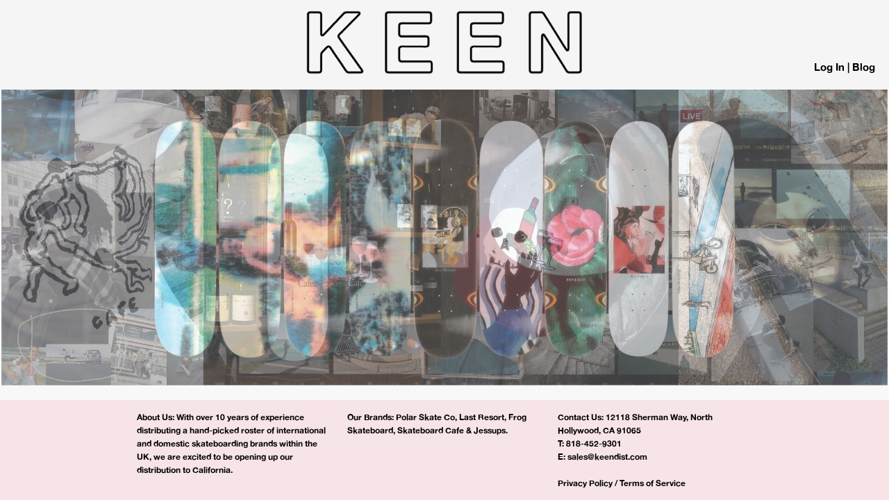

--- FILE ---
content_type: text/html; charset=utf-8
request_url: https://www.b2b-keendist.com/collections/home-page
body_size: 16501
content:
<!doctype html>
<!--[if lt IE 7]><html class="no-js lt-ie9 lt-ie8 lt-ie7" lang="en"> <![endif]-->
<!--[if IE 7]><html class="no-js lt-ie9 lt-ie8" lang="en"> <![endif]-->
<!--[if IE 8]><html class="no-js lt-ie9" lang="en"> <![endif]-->
<!--[if IE 9 ]><html class="ie9 no-js"> <![endif]-->
<!--[if (gt IE 9)|!(IE)]><!--> <html class="no-js"> <!--<![endif]-->  
<head>
  <meta charset="utf-8" />
  <!--[if IE]><meta http-equiv='X-UA-Compatible' content='IE=edge,chrome=1' /><![endif]-->
  <title>
  Home page &ndash; Keen USA
  </title>
  
  <link rel="canonical" href="https://www.b2b-keendist.com/collections/home-page" />
  <meta name="viewport" content="width=device-width, initial-scale=1, user-scalable=no" />
  
    
  <meta property="og:title" content="Home page" />
  <meta property="og:type" content="website" />



<meta property="og:url" content="https://www.b2b-keendist.com/collections/home-page" />
<meta property="og:site_name" content="Keen USA" />
  
 

  <script>window.performance && window.performance.mark && window.performance.mark('shopify.content_for_header.start');</script><meta id="shopify-digital-wallet" name="shopify-digital-wallet" content="/25984740/digital_wallets/dialog">
<link rel="alternate" type="application/atom+xml" title="Feed" href="/collections/home-page.atom" />
<link rel="alternate" type="application/json+oembed" href="https://www.b2b-keendist.com/collections/home-page.oembed">
<script async="async" src="/checkouts/internal/preloads.js?locale=en-US"></script>
<script id="shopify-features" type="application/json">{"accessToken":"7f9f38c1e0f31d76b56f4a4c60952e8f","betas":["rich-media-storefront-analytics"],"domain":"www.b2b-keendist.com","predictiveSearch":true,"shopId":25984740,"locale":"en"}</script>
<script>var Shopify = Shopify || {};
Shopify.shop = "keen-usa.myshopify.com";
Shopify.locale = "en";
Shopify.currency = {"active":"USD","rate":"1.0"};
Shopify.country = "US";
Shopify.theme = {"name":"Keen - Copy of UK Theme","id":130954166453,"schema_name":null,"schema_version":null,"theme_store_id":null,"role":"main"};
Shopify.theme.handle = "null";
Shopify.theme.style = {"id":null,"handle":null};
Shopify.cdnHost = "www.b2b-keendist.com/cdn";
Shopify.routes = Shopify.routes || {};
Shopify.routes.root = "/";</script>
<script type="module">!function(o){(o.Shopify=o.Shopify||{}).modules=!0}(window);</script>
<script>!function(o){function n(){var o=[];function n(){o.push(Array.prototype.slice.apply(arguments))}return n.q=o,n}var t=o.Shopify=o.Shopify||{};t.loadFeatures=n(),t.autoloadFeatures=n()}(window);</script>
<script id="shop-js-analytics" type="application/json">{"pageType":"collection"}</script>
<script defer="defer" async type="module" src="//www.b2b-keendist.com/cdn/shopifycloud/shop-js/modules/v2/client.init-shop-cart-sync_D0dqhulL.en.esm.js"></script>
<script defer="defer" async type="module" src="//www.b2b-keendist.com/cdn/shopifycloud/shop-js/modules/v2/chunk.common_CpVO7qML.esm.js"></script>
<script type="module">
  await import("//www.b2b-keendist.com/cdn/shopifycloud/shop-js/modules/v2/client.init-shop-cart-sync_D0dqhulL.en.esm.js");
await import("//www.b2b-keendist.com/cdn/shopifycloud/shop-js/modules/v2/chunk.common_CpVO7qML.esm.js");

  window.Shopify.SignInWithShop?.initShopCartSync?.({"fedCMEnabled":true,"windoidEnabled":true});

</script>
<script>(function() {
  var isLoaded = false;
  function asyncLoad() {
    if (isLoaded) return;
    isLoaded = true;
    var urls = ["\/\/static.zotabox.com\/4\/0\/4019b2926bae0b798ca599755d1bc9c8\/widgets.js?shop=keen-usa.myshopify.com"];
    for (var i = 0; i < urls.length; i++) {
      var s = document.createElement('script');
      s.type = 'text/javascript';
      s.async = true;
      s.src = urls[i];
      var x = document.getElementsByTagName('script')[0];
      x.parentNode.insertBefore(s, x);
    }
  };
  if(window.attachEvent) {
    window.attachEvent('onload', asyncLoad);
  } else {
    window.addEventListener('load', asyncLoad, false);
  }
})();</script>
<script id="__st">var __st={"a":25984740,"offset":-28800,"reqid":"ea834de0-edfe-4a43-be99-f77d9eba2207-1765021667","pageurl":"www.b2b-keendist.com\/collections\/home-page","u":"fb6b86b87d7c","p":"collection","rtyp":"collection","rid":54665117739};</script>
<script>window.ShopifyPaypalV4VisibilityTracking = true;</script>
<script id="captcha-bootstrap">!function(){'use strict';const t='contact',e='account',n='new_comment',o=[[t,t],['blogs',n],['comments',n],[t,'customer']],c=[[e,'customer_login'],[e,'guest_login'],[e,'recover_customer_password'],[e,'create_customer']],r=t=>t.map((([t,e])=>`form[action*='/${t}']:not([data-nocaptcha='true']) input[name='form_type'][value='${e}']`)).join(','),a=t=>()=>t?[...document.querySelectorAll(t)].map((t=>t.form)):[];function s(){const t=[...o],e=r(t);return a(e)}const i='password',u='form_key',d=['recaptcha-v3-token','g-recaptcha-response','h-captcha-response',i],f=()=>{try{return window.sessionStorage}catch{return}},m='__shopify_v',_=t=>t.elements[u];function p(t,e,n=!1){try{const o=window.sessionStorage,c=JSON.parse(o.getItem(e)),{data:r}=function(t){const{data:e,action:n}=t;return t[m]||n?{data:e,action:n}:{data:t,action:n}}(c);for(const[e,n]of Object.entries(r))t.elements[e]&&(t.elements[e].value=n);n&&o.removeItem(e)}catch(o){console.error('form repopulation failed',{error:o})}}const l='form_type',E='cptcha';function T(t){t.dataset[E]=!0}const w=window,h=w.document,L='Shopify',v='ce_forms',y='captcha';let A=!1;((t,e)=>{const n=(g='f06e6c50-85a8-45c8-87d0-21a2b65856fe',I='https://cdn.shopify.com/shopifycloud/storefront-forms-hcaptcha/ce_storefront_forms_captcha_hcaptcha.v1.5.2.iife.js',D={infoText:'Protected by hCaptcha',privacyText:'Privacy',termsText:'Terms'},(t,e,n)=>{const o=w[L][v],c=o.bindForm;if(c)return c(t,g,e,D).then(n);var r;o.q.push([[t,g,e,D],n]),r=I,A||(h.body.append(Object.assign(h.createElement('script'),{id:'captcha-provider',async:!0,src:r})),A=!0)});var g,I,D;w[L]=w[L]||{},w[L][v]=w[L][v]||{},w[L][v].q=[],w[L][y]=w[L][y]||{},w[L][y].protect=function(t,e){n(t,void 0,e),T(t)},Object.freeze(w[L][y]),function(t,e,n,w,h,L){const[v,y,A,g]=function(t,e,n){const i=e?o:[],u=t?c:[],d=[...i,...u],f=r(d),m=r(i),_=r(d.filter((([t,e])=>n.includes(e))));return[a(f),a(m),a(_),s()]}(w,h,L),I=t=>{const e=t.target;return e instanceof HTMLFormElement?e:e&&e.form},D=t=>v().includes(t);t.addEventListener('submit',(t=>{const e=I(t);if(!e)return;const n=D(e)&&!e.dataset.hcaptchaBound&&!e.dataset.recaptchaBound,o=_(e),c=g().includes(e)&&(!o||!o.value);(n||c)&&t.preventDefault(),c&&!n&&(function(t){try{if(!f())return;!function(t){const e=f();if(!e)return;const n=_(t);if(!n)return;const o=n.value;o&&e.removeItem(o)}(t);const e=Array.from(Array(32),(()=>Math.random().toString(36)[2])).join('');!function(t,e){_(t)||t.append(Object.assign(document.createElement('input'),{type:'hidden',name:u})),t.elements[u].value=e}(t,e),function(t,e){const n=f();if(!n)return;const o=[...t.querySelectorAll(`input[type='${i}']`)].map((({name:t})=>t)),c=[...d,...o],r={};for(const[a,s]of new FormData(t).entries())c.includes(a)||(r[a]=s);n.setItem(e,JSON.stringify({[m]:1,action:t.action,data:r}))}(t,e)}catch(e){console.error('failed to persist form',e)}}(e),e.submit())}));const S=(t,e)=>{t&&!t.dataset[E]&&(n(t,e.some((e=>e===t))),T(t))};for(const o of['focusin','change'])t.addEventListener(o,(t=>{const e=I(t);D(e)&&S(e,y())}));const B=e.get('form_key'),M=e.get(l),P=B&&M;t.addEventListener('DOMContentLoaded',(()=>{const t=y();if(P)for(const e of t)e.elements[l].value===M&&p(e,B);[...new Set([...A(),...v().filter((t=>'true'===t.dataset.shopifyCaptcha))])].forEach((e=>S(e,t)))}))}(h,new URLSearchParams(w.location.search),n,t,e,['guest_login'])})(!0,!0)}();</script>
<script integrity="sha256-52AcMU7V7pcBOXWImdc/TAGTFKeNjmkeM1Pvks/DTgc=" data-source-attribution="shopify.loadfeatures" defer="defer" src="//www.b2b-keendist.com/cdn/shopifycloud/storefront/assets/storefront/load_feature-81c60534.js" crossorigin="anonymous"></script>
<script data-source-attribution="shopify.dynamic_checkout.dynamic.init">var Shopify=Shopify||{};Shopify.PaymentButton=Shopify.PaymentButton||{isStorefrontPortableWallets:!0,init:function(){window.Shopify.PaymentButton.init=function(){};var t=document.createElement("script");t.src="https://www.b2b-keendist.com/cdn/shopifycloud/portable-wallets/latest/portable-wallets.en.js",t.type="module",document.head.appendChild(t)}};
</script>
<script data-source-attribution="shopify.dynamic_checkout.buyer_consent">
  function portableWalletsHideBuyerConsent(e){var t=document.getElementById("shopify-buyer-consent"),n=document.getElementById("shopify-subscription-policy-button");t&&n&&(t.classList.add("hidden"),t.setAttribute("aria-hidden","true"),n.removeEventListener("click",e))}function portableWalletsShowBuyerConsent(e){var t=document.getElementById("shopify-buyer-consent"),n=document.getElementById("shopify-subscription-policy-button");t&&n&&(t.classList.remove("hidden"),t.removeAttribute("aria-hidden"),n.addEventListener("click",e))}window.Shopify?.PaymentButton&&(window.Shopify.PaymentButton.hideBuyerConsent=portableWalletsHideBuyerConsent,window.Shopify.PaymentButton.showBuyerConsent=portableWalletsShowBuyerConsent);
</script>
<script data-source-attribution="shopify.dynamic_checkout.cart.bootstrap">document.addEventListener("DOMContentLoaded",(function(){function t(){return document.querySelector("shopify-accelerated-checkout-cart, shopify-accelerated-checkout")}if(t())Shopify.PaymentButton.init();else{new MutationObserver((function(e,n){t()&&(Shopify.PaymentButton.init(),n.disconnect())})).observe(document.body,{childList:!0,subtree:!0})}}));
</script>

<script>window.performance && window.performance.mark && window.performance.mark('shopify.content_for_header.end');</script>
  <link rel="stylesheet" type="text/css" href="https://cdn.shopify.com/s/files/1/0757/3725/files/jquery.fancybox.css?11567892986303878852" media="screen" />
  <link href="//www.b2b-keendist.com/cdn/shop/t/4/assets/style.scss.css?v=8760879127104879121707386683" rel="stylesheet" type="text/css" media="all" />
  <link href="//www.b2b-keendist.com/cdn/s/global/social/social-icons.css" rel="stylesheet" type="text/css" media="all" />

  <!--[if lt IE 9]>
  <script src="//html5shiv.googlecode.com/svn/trunk/html5.js" type="text/javascript"></script>
  <![endif]-->

  <script src="//www.b2b-keendist.com/cdn/shopifycloud/storefront/assets/themes_support/shopify_common-5f594365.js" type="text/javascript"></script>
  
  
  <!-- Additional Shopify helpers that will likely be added to the global shopify_common.js some day soon. -->
  <script src="//www.b2b-keendist.com/cdn/shop/t/4/assets/shopify_common.js?v=14298614452551288571677836411" type="text/javascript"></script>

  <script src="//www.b2b-keendist.com/cdn/shopifycloud/storefront/assets/themes_support/option_selection-b017cd28.js" type="text/javascript"></script>

  <script src="//ajax.googleapis.com/ajax/libs/jquery/1.11.0/jquery.min.js" type="text/javascript"></script>
  <script src="//www.b2b-keendist.com/cdn/shopifycloud/storefront/assets/themes_support/api.jquery-7ab1a3a4.js" type="text/javascript"></script>
  <script>jQuery('html').removeClass('no-js').addClass('js');</script>
   <script type="text/javascript" src="https://cdn.shopify.com/s/files/1/0757/3725/files/jquery.fancybox.js?4422291459946020561"></script>

  <!-- "snippets/shogun-head.liquid" was not rendered, the associated app was uninstalled -->
<link href="https://monorail-edge.shopifysvc.com" rel="dns-prefetch">
<script>(function(){if ("sendBeacon" in navigator && "performance" in window) {try {var session_token_from_headers = performance.getEntriesByType('navigation')[0].serverTiming.find(x => x.name == '_s').description;} catch {var session_token_from_headers = undefined;}var session_cookie_matches = document.cookie.match(/_shopify_s=([^;]*)/);var session_token_from_cookie = session_cookie_matches && session_cookie_matches.length === 2 ? session_cookie_matches[1] : "";var session_token = session_token_from_headers || session_token_from_cookie || "";function handle_abandonment_event(e) {var entries = performance.getEntries().filter(function(entry) {return /monorail-edge.shopifysvc.com/.test(entry.name);});if (!window.abandonment_tracked && entries.length === 0) {window.abandonment_tracked = true;var currentMs = Date.now();var navigation_start = performance.timing.navigationStart;var payload = {shop_id: 25984740,url: window.location.href,navigation_start,duration: currentMs - navigation_start,session_token,page_type: "collection"};window.navigator.sendBeacon("https://monorail-edge.shopifysvc.com/v1/produce", JSON.stringify({schema_id: "online_store_buyer_site_abandonment/1.1",payload: payload,metadata: {event_created_at_ms: currentMs,event_sent_at_ms: currentMs}}));}}window.addEventListener('pagehide', handle_abandonment_event);}}());</script>
<script id="web-pixels-manager-setup">(function e(e,d,r,n,o){if(void 0===o&&(o={}),!Boolean(null===(a=null===(i=window.Shopify)||void 0===i?void 0:i.analytics)||void 0===a?void 0:a.replayQueue)){var i,a;window.Shopify=window.Shopify||{};var t=window.Shopify;t.analytics=t.analytics||{};var s=t.analytics;s.replayQueue=[],s.publish=function(e,d,r){return s.replayQueue.push([e,d,r]),!0};try{self.performance.mark("wpm:start")}catch(e){}var l=function(){var e={modern:/Edge?\/(1{2}[4-9]|1[2-9]\d|[2-9]\d{2}|\d{4,})\.\d+(\.\d+|)|Firefox\/(1{2}[4-9]|1[2-9]\d|[2-9]\d{2}|\d{4,})\.\d+(\.\d+|)|Chrom(ium|e)\/(9{2}|\d{3,})\.\d+(\.\d+|)|(Maci|X1{2}).+ Version\/(15\.\d+|(1[6-9]|[2-9]\d|\d{3,})\.\d+)([,.]\d+|)( \(\w+\)|)( Mobile\/\w+|) Safari\/|Chrome.+OPR\/(9{2}|\d{3,})\.\d+\.\d+|(CPU[ +]OS|iPhone[ +]OS|CPU[ +]iPhone|CPU IPhone OS|CPU iPad OS)[ +]+(15[._]\d+|(1[6-9]|[2-9]\d|\d{3,})[._]\d+)([._]\d+|)|Android:?[ /-](13[3-9]|1[4-9]\d|[2-9]\d{2}|\d{4,})(\.\d+|)(\.\d+|)|Android.+Firefox\/(13[5-9]|1[4-9]\d|[2-9]\d{2}|\d{4,})\.\d+(\.\d+|)|Android.+Chrom(ium|e)\/(13[3-9]|1[4-9]\d|[2-9]\d{2}|\d{4,})\.\d+(\.\d+|)|SamsungBrowser\/([2-9]\d|\d{3,})\.\d+/,legacy:/Edge?\/(1[6-9]|[2-9]\d|\d{3,})\.\d+(\.\d+|)|Firefox\/(5[4-9]|[6-9]\d|\d{3,})\.\d+(\.\d+|)|Chrom(ium|e)\/(5[1-9]|[6-9]\d|\d{3,})\.\d+(\.\d+|)([\d.]+$|.*Safari\/(?![\d.]+ Edge\/[\d.]+$))|(Maci|X1{2}).+ Version\/(10\.\d+|(1[1-9]|[2-9]\d|\d{3,})\.\d+)([,.]\d+|)( \(\w+\)|)( Mobile\/\w+|) Safari\/|Chrome.+OPR\/(3[89]|[4-9]\d|\d{3,})\.\d+\.\d+|(CPU[ +]OS|iPhone[ +]OS|CPU[ +]iPhone|CPU IPhone OS|CPU iPad OS)[ +]+(10[._]\d+|(1[1-9]|[2-9]\d|\d{3,})[._]\d+)([._]\d+|)|Android:?[ /-](13[3-9]|1[4-9]\d|[2-9]\d{2}|\d{4,})(\.\d+|)(\.\d+|)|Mobile Safari.+OPR\/([89]\d|\d{3,})\.\d+\.\d+|Android.+Firefox\/(13[5-9]|1[4-9]\d|[2-9]\d{2}|\d{4,})\.\d+(\.\d+|)|Android.+Chrom(ium|e)\/(13[3-9]|1[4-9]\d|[2-9]\d{2}|\d{4,})\.\d+(\.\d+|)|Android.+(UC? ?Browser|UCWEB|U3)[ /]?(15\.([5-9]|\d{2,})|(1[6-9]|[2-9]\d|\d{3,})\.\d+)\.\d+|SamsungBrowser\/(5\.\d+|([6-9]|\d{2,})\.\d+)|Android.+MQ{2}Browser\/(14(\.(9|\d{2,})|)|(1[5-9]|[2-9]\d|\d{3,})(\.\d+|))(\.\d+|)|K[Aa][Ii]OS\/(3\.\d+|([4-9]|\d{2,})\.\d+)(\.\d+|)/},d=e.modern,r=e.legacy,n=navigator.userAgent;return n.match(d)?"modern":n.match(r)?"legacy":"unknown"}(),u="modern"===l?"modern":"legacy",c=(null!=n?n:{modern:"",legacy:""})[u],f=function(e){return[e.baseUrl,"/wpm","/b",e.hashVersion,"modern"===e.buildTarget?"m":"l",".js"].join("")}({baseUrl:d,hashVersion:r,buildTarget:u}),m=function(e){var d=e.version,r=e.bundleTarget,n=e.surface,o=e.pageUrl,i=e.monorailEndpoint;return{emit:function(e){var a=e.status,t=e.errorMsg,s=(new Date).getTime(),l=JSON.stringify({metadata:{event_sent_at_ms:s},events:[{schema_id:"web_pixels_manager_load/3.1",payload:{version:d,bundle_target:r,page_url:o,status:a,surface:n,error_msg:t},metadata:{event_created_at_ms:s}}]});if(!i)return console&&console.warn&&console.warn("[Web Pixels Manager] No Monorail endpoint provided, skipping logging."),!1;try{return self.navigator.sendBeacon.bind(self.navigator)(i,l)}catch(e){}var u=new XMLHttpRequest;try{return u.open("POST",i,!0),u.setRequestHeader("Content-Type","text/plain"),u.send(l),!0}catch(e){return console&&console.warn&&console.warn("[Web Pixels Manager] Got an unhandled error while logging to Monorail."),!1}}}}({version:r,bundleTarget:l,surface:e.surface,pageUrl:self.location.href,monorailEndpoint:e.monorailEndpoint});try{o.browserTarget=l,function(e){var d=e.src,r=e.async,n=void 0===r||r,o=e.onload,i=e.onerror,a=e.sri,t=e.scriptDataAttributes,s=void 0===t?{}:t,l=document.createElement("script"),u=document.querySelector("head"),c=document.querySelector("body");if(l.async=n,l.src=d,a&&(l.integrity=a,l.crossOrigin="anonymous"),s)for(var f in s)if(Object.prototype.hasOwnProperty.call(s,f))try{l.dataset[f]=s[f]}catch(e){}if(o&&l.addEventListener("load",o),i&&l.addEventListener("error",i),u)u.appendChild(l);else{if(!c)throw new Error("Did not find a head or body element to append the script");c.appendChild(l)}}({src:f,async:!0,onload:function(){if(!function(){var e,d;return Boolean(null===(d=null===(e=window.Shopify)||void 0===e?void 0:e.analytics)||void 0===d?void 0:d.initialized)}()){var d=window.webPixelsManager.init(e)||void 0;if(d){var r=window.Shopify.analytics;r.replayQueue.forEach((function(e){var r=e[0],n=e[1],o=e[2];d.publishCustomEvent(r,n,o)})),r.replayQueue=[],r.publish=d.publishCustomEvent,r.visitor=d.visitor,r.initialized=!0}}},onerror:function(){return m.emit({status:"failed",errorMsg:"".concat(f," has failed to load")})},sri:function(e){var d=/^sha384-[A-Za-z0-9+/=]+$/;return"string"==typeof e&&d.test(e)}(c)?c:"",scriptDataAttributes:o}),m.emit({status:"loading"})}catch(e){m.emit({status:"failed",errorMsg:(null==e?void 0:e.message)||"Unknown error"})}}})({shopId: 25984740,storefrontBaseUrl: "https://www.b2b-keendist.com",extensionsBaseUrl: "https://extensions.shopifycdn.com/cdn/shopifycloud/web-pixels-manager",monorailEndpoint: "https://monorail-edge.shopifysvc.com/unstable/produce_batch",surface: "storefront-renderer",enabledBetaFlags: ["2dca8a86"],webPixelsConfigList: [{"id":"shopify-app-pixel","configuration":"{}","eventPayloadVersion":"v1","runtimeContext":"STRICT","scriptVersion":"0450","apiClientId":"shopify-pixel","type":"APP","privacyPurposes":["ANALYTICS","MARKETING"]},{"id":"shopify-custom-pixel","eventPayloadVersion":"v1","runtimeContext":"LAX","scriptVersion":"0450","apiClientId":"shopify-pixel","type":"CUSTOM","privacyPurposes":["ANALYTICS","MARKETING"]}],isMerchantRequest: false,initData: {"shop":{"name":"Keen USA","paymentSettings":{"currencyCode":"USD"},"myshopifyDomain":"keen-usa.myshopify.com","countryCode":"US","storefrontUrl":"https:\/\/www.b2b-keendist.com"},"customer":null,"cart":null,"checkout":null,"productVariants":[],"purchasingCompany":null},},"https://www.b2b-keendist.com/cdn","ae1676cfwd2530674p4253c800m34e853cb",{"modern":"","legacy":""},{"shopId":"25984740","storefrontBaseUrl":"https:\/\/www.b2b-keendist.com","extensionBaseUrl":"https:\/\/extensions.shopifycdn.com\/cdn\/shopifycloud\/web-pixels-manager","surface":"storefront-renderer","enabledBetaFlags":"[\"2dca8a86\"]","isMerchantRequest":"false","hashVersion":"ae1676cfwd2530674p4253c800m34e853cb","publish":"custom","events":"[[\"page_viewed\",{}],[\"collection_viewed\",{\"collection\":{\"id\":\"54665117739\",\"title\":\"Home page\",\"productVariants\":[{\"price\":{\"amount\":22.3,\"currencyCode\":\"USD\"},\"product\":{\"title\":\"Classics Series - Austyn Gillette OG 99a\",\"vendor\":\"SML Wheels\",\"id\":\"6626850865333\",\"untranslatedTitle\":\"Classics Series - Austyn Gillette OG 99a\",\"url\":\"\/products\/classics-series-austyn-gillette-og-99a\",\"type\":\"SML S20\"},\"id\":\"39634908414133\",\"image\":{\"src\":\"\/\/www.b2b-keendist.com\/cdn\/shop\/products\/SML_CLASSICS_AUSTYN_ALMONDS.jpg?v=1617648164\"},\"sku\":\"SML-S20-CLASSIC-AG-52VCUT\",\"title\":\"52mm\",\"untranslatedTitle\":\"52mm\"},{\"price\":{\"amount\":22.3,\"currencyCode\":\"USD\"},\"product\":{\"title\":\"Grocery Bag  V-Cut 99a\",\"vendor\":\"SML Wheels\",\"id\":\"6797564706997\",\"untranslatedTitle\":\"Grocery Bag  V-Cut 99a\",\"url\":\"\/products\/grocery-bag-v-cut-99a-1\",\"type\":\"SML SP21 HW\"},\"id\":\"40289780793525\",\"image\":{\"src\":\"\/\/www.b2b-keendist.com\/cdn\/shop\/products\/SML_Grocery_Two_Bag_52mm_Mockup.jpg?v=1750328137\"},\"sku\":\"SML-SP21-GROCERYBAG-VCUT-52\",\"title\":\"52mm\",\"untranslatedTitle\":\"52mm\"},{\"price\":{\"amount\":22.3,\"currencyCode\":\"USD\"},\"product\":{\"title\":\"Grocery Bag  OG Wide 99a\",\"vendor\":\"SML Wheels\",\"id\":\"6797565624501\",\"untranslatedTitle\":\"Grocery Bag  OG Wide 99a\",\"url\":\"\/products\/grocery-bag-og-wide-99a-1\",\"type\":\"SML SP21 HW\"},\"id\":\"40289787576501\",\"image\":{\"src\":\"\/\/www.b2b-keendist.com\/cdn\/shop\/products\/SML_Grocery_Two_Bag_51mm_Mockup.jpg?v=1750328135\"},\"sku\":\"SML-SP21-GROCERYBAG-OGWIDE-51\",\"title\":\"51mm\",\"untranslatedTitle\":\"51mm\"},{\"price\":{\"amount\":22.3,\"currencyCode\":\"USD\"},\"product\":{\"title\":\"Grocery Bag  V-Cut 99a\",\"vendor\":\"SML Wheels\",\"id\":\"6797565231285\",\"untranslatedTitle\":\"Grocery Bag  V-Cut 99a\",\"url\":\"\/products\/grocery-bag-v-cut-99a-3\",\"type\":\"SML SP21 HW\"},\"id\":\"40289784430773\",\"image\":{\"src\":\"\/\/www.b2b-keendist.com\/cdn\/shop\/products\/54MM.jpg?v=1750328136\"},\"sku\":\"SML-SP21-GROCERYBAG-VCUT-54\",\"title\":\"54mm\",\"untranslatedTitle\":\"54mm\"},{\"price\":{\"amount\":22.3,\"currencyCode\":\"USD\"},\"product\":{\"title\":\"Grocery Bag  V-Cut 99a\",\"vendor\":\"SML Wheels\",\"id\":\"6797564969141\",\"untranslatedTitle\":\"Grocery Bag  V-Cut 99a\",\"url\":\"\/products\/grocery-bag-v-cut-99a-2\",\"type\":\"SML SP21 HW\"},\"id\":\"40289782825141\",\"image\":{\"src\":\"\/\/www.b2b-keendist.com\/cdn\/shop\/products\/SML_Grocery_Bag_53mm_Mockup.jpg?v=1750328136\"},\"sku\":\"SML-SP21-GROCERYBAG-VCUT-53\",\"title\":\"53mm\",\"untranslatedTitle\":\"53mm\"},{\"price\":{\"amount\":22.3,\"currencyCode\":\"USD\"},\"product\":{\"title\":\"Grocery Bag OG Wide 99a\",\"vendor\":\"SML Wheels\",\"id\":\"6797565427893\",\"untranslatedTitle\":\"Grocery Bag OG Wide 99a\",\"url\":\"\/products\/grocery-bag-og-wide-99a\",\"type\":\"SML SP21 HW\"},\"id\":\"40289787117749\",\"image\":{\"src\":\"\/\/www.b2b-keendist.com\/cdn\/shop\/products\/52MM.jpg?v=1750328136\"},\"sku\":\"SML-SP21-GROCERYBAG-OGWIDE-52\",\"title\":\"52mm\",\"untranslatedTitle\":\"52mm\"},{\"price\":{\"amount\":22.3,\"currencyCode\":\"USD\"},\"product\":{\"title\":\"Grocery Bag  OG Wide 99a\",\"vendor\":\"SML Wheels\",\"id\":\"6807162454197\",\"untranslatedTitle\":\"Grocery Bag  OG Wide 99a\",\"url\":\"\/products\/grocery-bag-og-wide-99a-2\",\"type\":\"SML SP21 HW\"},\"id\":\"40335239676085\",\"image\":{\"src\":\"\/\/www.b2b-keendist.com\/cdn\/shop\/products\/54MM_2138c55d-e5ba-419b-b238-8f67716d4f13.jpg?v=1750328135\"},\"sku\":\"SML-SP21-GROCERYBAG-OGWIDE-54\",\"title\":\"54mm\",\"untranslatedTitle\":\"54mm\"},{\"price\":{\"amount\":22.3,\"currencyCode\":\"USD\"},\"product\":{\"title\":\"Grocery Bag OG Wide 99a\",\"vendor\":\"SML Wheels\",\"id\":\"6807164256437\",\"untranslatedTitle\":\"Grocery Bag OG Wide 99a\",\"url\":\"\/products\/grocery-bag-og-wide-99a-3\",\"type\":\"SML SP21 HW\"},\"id\":\"40335242002613\",\"image\":{\"src\":\"\/\/www.b2b-keendist.com\/cdn\/shop\/products\/SML_Grocery_Bag_53mm_Mockup_1e254bdf-5d11-41d3-b286-46e7f3e1fbd8.jpg?v=1750328135\"},\"sku\":\"SML-SP21-GROCERYBAG-OGWIDE-53\",\"title\":\"53mm\",\"untranslatedTitle\":\"53mm\"},{\"price\":{\"amount\":52.5,\"currencyCode\":\"USD\"},\"product\":{\"title\":\"Default Hoodie - Heather Grey\",\"vendor\":\"Polar Apparel\",\"id\":\"6849411907765\",\"untranslatedTitle\":\"Default Hoodie - Heather Grey\",\"url\":\"\/products\/default-hoodie-heather-grey\",\"type\":\"PSC Carry Over\"},\"id\":\"40525371113653\",\"image\":{\"src\":\"\/\/www.b2b-keendist.com\/cdn\/shop\/products\/Polar-Skate-Co-W21-Default-Hoodie-Heather-Grey-1.png?v=1637628557\"},\"sku\":\"PSC-CO-DEFAULTHOOD-HGRY-L\",\"title\":\"L\",\"untranslatedTitle\":\"L\"},{\"price\":{\"amount\":34.0,\"currencyCode\":\"USD\"},\"product\":{\"title\":\"Unexpected Beauty Deck (Pink)\",\"vendor\":\"Skateboard Cafe\",\"id\":\"6319596339381\",\"untranslatedTitle\":\"Unexpected Beauty Deck (Pink)\",\"url\":\"\/products\/unexpected-beauty-deck-pink\",\"type\":\"Skateboard Cafe H20\"},\"id\":\"38478584610997\",\"image\":{\"src\":\"\/\/www.b2b-keendist.com\/cdn\/shop\/products\/medium_TishkUnexpDeck.jpg?v=1753873223\"},\"sku\":\"SC-H20-UNEXPECTEDDECK-PNK-8\",\"title\":\"8.00\\\"\",\"untranslatedTitle\":\"8.00\\\"\"},{\"price\":{\"amount\":34.0,\"currencyCode\":\"USD\"},\"product\":{\"title\":\"Unity Deck (White)\",\"vendor\":\"Skateboard Cafe\",\"id\":\"6319664169141\",\"untranslatedTitle\":\"Unity Deck (White)\",\"url\":\"\/products\/unity-deck-white\",\"type\":\"Skateboard Cafe H20\"},\"id\":\"40683210506421\",\"image\":{\"src\":\"\/\/www.b2b-keendist.com\/cdn\/shop\/products\/medium_UnityDeck.jpg?v=1753873220\"},\"sku\":\"SC-H20-UNITYDECK-WHT-8\",\"title\":\"8.00\\\"\",\"untranslatedTitle\":\"8.00\\\"\"},{\"price\":{\"amount\":34.0,\"currencyCode\":\"USD\"},\"product\":{\"title\":\"Peace Deck (White)\",\"vendor\":\"Skateboard Cafe\",\"id\":\"6319663874229\",\"untranslatedTitle\":\"Peace Deck (White)\",\"url\":\"\/products\/peace-deck-white\",\"type\":\"Skateboard Cafe H20\"},\"id\":\"40683208769717\",\"image\":{\"src\":\"\/\/www.b2b-keendist.com\/cdn\/shop\/products\/medium_PeaceDeck.jpg?v=1753873221\"},\"sku\":\"SC-H20-PEACEDECK-WHT-8\",\"title\":\"8.00\\\"\",\"untranslatedTitle\":\"8.00\\\"\"},{\"price\":{\"amount\":33.0,\"currencyCode\":\"USD\"},\"product\":{\"title\":\"Planet Donut Deck (White)\",\"vendor\":\"Skateboard Cafe\",\"id\":\"6891588681909\",\"untranslatedTitle\":\"Planet Donut Deck (White)\",\"url\":\"\/products\/planet-donut-deck-white\",\"type\":\"Skateboard Cafe H20\"},\"id\":\"40683223318709\",\"image\":{\"src\":\"\/\/www.b2b-keendist.com\/cdn\/shop\/products\/medium_PDWHITE_1080x_18a6166d-322c-43d5-aabf-79dddbb57f59.jpg?v=1753873220\"},\"sku\":\"SC-S20HW-PLANETDONUT-WHT-8\",\"title\":\"8.00\\\"\",\"untranslatedTitle\":\"8.00\\\"\"},{\"price\":{\"amount\":33.0,\"currencyCode\":\"USD\"},\"product\":{\"title\":\"Planet Donut Deck (Pink)\",\"vendor\":\"Skateboard Cafe\",\"id\":\"6891589763253\",\"untranslatedTitle\":\"Planet Donut Deck (Pink)\",\"url\":\"\/products\/planet-donut-deck-pink\",\"type\":\"Skateboard Cafe H20\"},\"id\":\"40683225317557\",\"image\":{\"src\":\"\/\/www.b2b-keendist.com\/cdn\/shop\/products\/medium_PDPINK_1080x_ec864a3d-d60f-4f6f-b46a-e7c9c97ac4a8.jpg?v=1753873219\"},\"sku\":\"SC-S20HW-PLANETDONUT-PNK-775\",\"title\":\"7.75\\\"\",\"untranslatedTitle\":\"7.75\\\"\"},{\"price\":{\"amount\":22.3,\"currencyCode\":\"USD\"},\"product\":{\"title\":\"Small World Cruiser 78a\",\"vendor\":\"SML Wheels\",\"id\":\"6931607945397\",\"untranslatedTitle\":\"Small World Cruiser 78a\",\"url\":\"\/products\/small-world-cruiser-78a-1\",\"type\":\"SML SP21 HW\"},\"id\":\"40842145038517\",\"image\":{\"src\":\"\/\/www.b2b-keendist.com\/cdn\/shop\/products\/WorldCruiser.jpg?v=1633631715\"},\"sku\":\"SML-SP21-SMLWRL-CRU-53\",\"title\":\"53mm\",\"untranslatedTitle\":\"53mm\"},{\"price\":{\"amount\":24.7,\"currencyCode\":\"USD\"},\"product\":{\"title\":\"Coffee Cruiser - Sunny Side 78a\",\"vendor\":\"SML Wheels\",\"id\":\"6931608928437\",\"untranslatedTitle\":\"Coffee Cruiser - Sunny Side 78a\",\"url\":\"\/products\/coffee-cruiser-sunny-side-78a-1\",\"type\":\"SML SP21 HW\"},\"id\":\"40842147692725\",\"image\":{\"src\":\"\/\/www.b2b-keendist.com\/cdn\/shop\/products\/36D477BB-C84A-41FA-BEC3-8E58ED000D6C_8406bcb2-630b-47a7-9b58-2bdd062f159b.jpg?v=1661431709\"},\"sku\":\"SML-SP21-CCRUS-SUNS-50\",\"title\":\"50mm\",\"untranslatedTitle\":\"50mm\"},{\"price\":{\"amount\":24.7,\"currencyCode\":\"USD\"},\"product\":{\"title\":\"Coffee Cruiser - Mr. Pink 78a\",\"vendor\":\"SML Wheels\",\"id\":\"6931609026741\",\"untranslatedTitle\":\"Coffee Cruiser - Mr. Pink 78a\",\"url\":\"\/products\/coffee-cruiser-mr-pink-78a\",\"type\":\"SML SP21 HW\"},\"id\":\"40842147791029\",\"image\":{\"src\":\"\/\/www.b2b-keendist.com\/cdn\/shop\/products\/CoffeeCruiserMrPink.jpg?v=1661431734\"},\"sku\":\"SML-SP21-CCRUS-MRP-52\",\"title\":\"52mm\",\"untranslatedTitle\":\"52mm\"},{\"price\":{\"amount\":24.7,\"currencyCode\":\"USD\"},\"product\":{\"title\":\"Succulent Cruisers - Mellow Yellow 92a\",\"vendor\":\"SML Wheels\",\"id\":\"6931610337461\",\"untranslatedTitle\":\"Succulent Cruisers - Mellow Yellow 92a\",\"url\":\"\/products\/succulent-cruisers-mellow-yellow-92a\",\"type\":\"SML SP21 HW\"},\"id\":\"40842154508469\",\"image\":{\"src\":\"\/\/www.b2b-keendist.com\/cdn\/shop\/products\/DC161634-08B3-4EF1-A8DC-E3BF21C55B26.jpg?v=1661431973\"},\"sku\":\"SML-SP21-SUCRU-MYEL-52\",\"title\":\"52mm\",\"untranslatedTitle\":\"52mm\"},{\"price\":{\"amount\":24.7,\"currencyCode\":\"USD\"},\"product\":{\"title\":\"Succulent Cruisers - Sun Up 92a\",\"vendor\":\"SML Wheels\",\"id\":\"6931610501301\",\"untranslatedTitle\":\"Succulent Cruisers - Sun Up 92a\",\"url\":\"\/products\/succulent-cruisers-sun-up-92a\",\"type\":\"SML SP21 HW\"},\"id\":\"40842154705077\",\"image\":{\"src\":\"\/\/www.b2b-keendist.com\/cdn\/shop\/products\/SucculentCruisersSunUp.jpg?v=1661432004\"},\"sku\":\"SML-SP21-SUC-SUNU-56\",\"title\":\"56mm\",\"untranslatedTitle\":\"56mm\"},{\"price\":{\"amount\":14.0,\"currencyCode\":\"USD\"},\"product\":{\"title\":\"OG Logo Tee - Butter\/Navy\",\"vendor\":\"SML Wheels\",\"id\":\"6931610992821\",\"untranslatedTitle\":\"OG Logo Tee - Butter\/Navy\",\"url\":\"\/products\/og-logo-tee-butter-navy\",\"type\":\"SML SP21 HW\"},\"id\":\"40842157326517\",\"image\":{\"src\":\"\/\/www.b2b-keendist.com\/cdn\/shop\/products\/OGLogoTeeButter_Navy.jpg?v=1629800160\"},\"sku\":\"SML-SP21-OGTEE-BTRNV-S\",\"title\":\"S\",\"untranslatedTitle\":\"S\"},{\"price\":{\"amount\":14.0,\"currencyCode\":\"USD\"},\"product\":{\"title\":\"Mind Control Tee (White)\",\"vendor\":\"SML Wheels\",\"id\":\"6931619840181\",\"untranslatedTitle\":\"Mind Control Tee (White)\",\"url\":\"\/products\/mind-control-tee-white\",\"type\":\"SML SP21 HW\"},\"id\":\"40842185081013\",\"image\":{\"src\":\"\/\/www.b2b-keendist.com\/cdn\/shop\/products\/MindControlWhite.jpg?v=1629800133\"},\"sku\":\"SML-SP21-MCTE-WHT-S\",\"title\":\"S\",\"untranslatedTitle\":\"S\"},{\"price\":{\"amount\":14.0,\"currencyCode\":\"USD\"},\"product\":{\"title\":\"Mind Control Tee (Black)\",\"vendor\":\"SML Wheels\",\"id\":\"6931621118133\",\"untranslatedTitle\":\"Mind Control Tee (Black)\",\"url\":\"\/products\/mind-control-tee-black\",\"type\":\"SML SP21 HW\"},\"id\":\"40842188161205\",\"image\":{\"src\":\"\/\/www.b2b-keendist.com\/cdn\/shop\/products\/MindControlBlack.jpg?v=1629800127\"},\"sku\":\"SML-SP21-MCTE-BLK-S\",\"title\":\"S\",\"untranslatedTitle\":\"S\"},{\"price\":{\"amount\":14.0,\"currencyCode\":\"USD\"},\"product\":{\"title\":\"Ladybug Tee (White)\",\"vendor\":\"SML Wheels\",\"id\":\"6931662504117\",\"untranslatedTitle\":\"Ladybug Tee (White)\",\"url\":\"\/products\/ladybug-tee-white\",\"type\":\"SML SP21 HW\"},\"id\":\"40842297475253\",\"image\":{\"src\":\"\/\/www.b2b-keendist.com\/cdn\/shop\/products\/LadybugWhite.jpg?v=1629800109\"},\"sku\":\"SML-SP21-LADYBUGTEE-WHITE-S\",\"title\":\"S\",\"untranslatedTitle\":\"S\"},{\"price\":{\"amount\":14.0,\"currencyCode\":\"USD\"},\"product\":{\"title\":\"SML World Tee (Ivory)\",\"vendor\":\"SML Wheels\",\"id\":\"6931667091637\",\"untranslatedTitle\":\"SML World Tee (Ivory)\",\"url\":\"\/products\/sml-world-tee-ivory\",\"type\":\"SML SP21 HW\"},\"id\":\"40842333978805\",\"image\":{\"src\":\"\/\/www.b2b-keendist.com\/cdn\/shop\/products\/WorldIvory.jpg?v=1629800392\"},\"sku\":\"SML-SP21-SMLWORLDTEE-IVORY-S\",\"title\":\"S\",\"untranslatedTitle\":\"S\"},{\"price\":{\"amount\":30.0,\"currencyCode\":\"USD\"},\"product\":{\"title\":\"DANE BRADY - Checkmate\",\"vendor\":\"Polar Hardgoods\",\"id\":\"7003456012469\",\"untranslatedTitle\":\"DANE BRADY - Checkmate\",\"url\":\"\/products\/dane-brady-checkmate\",\"type\":\"PSC SU21 HW D1\"},\"id\":\"41095860093109\",\"image\":{\"src\":\"\/\/www.b2b-keendist.com\/cdn\/shop\/products\/DB-CHECKMATE-8.5.jpg?v=1753873217\"},\"sku\":\"PSC-SU21-D1-DBCHECKMATE-8\",\"title\":\"8.0\\\"\",\"untranslatedTitle\":\"8.0\\\"\"},{\"price\":{\"amount\":24.0,\"currencyCode\":\"USD\"},\"product\":{\"title\":\"OSKAR ROZENBERG - Beautiful Day\",\"vendor\":\"Polar Hardgoods\",\"id\":\"7003456241845\",\"untranslatedTitle\":\"OSKAR ROZENBERG - Beautiful Day\",\"url\":\"\/products\/oskar-rozenberg-beautiful-day\",\"type\":\"PSC SU21 HW D1\"},\"id\":\"41095860519093\",\"image\":{\"src\":\"\/\/www.b2b-keendist.com\/cdn\/shop\/products\/OR-BEAUTIFUL-DAY-8.25.jpg?v=1753873216\"},\"sku\":\"PSC-SU21-D1-ORBEAUTDAY-8\",\"title\":\"8.0\\\"\",\"untranslatedTitle\":\"8.0\\\"\"},{\"price\":{\"amount\":24.0,\"currencyCode\":\"USD\"},\"product\":{\"title\":\"PAUL GRUND - Nicole\",\"vendor\":\"Polar Hardgoods\",\"id\":\"7003458470069\",\"untranslatedTitle\":\"PAUL GRUND - Nicole\",\"url\":\"\/products\/paul-grund-nicole\",\"type\":\"PSC SU21 HW D1\"},\"id\":\"41095864778933\",\"image\":{\"src\":\"\/\/www.b2b-keendist.com\/cdn\/shop\/products\/PG-NICOLE-8.375.jpg?v=1753873215\"},\"sku\":\"PSC-SU21-D1-PGNICOLE-8\",\"title\":\"8.0\\\"\",\"untranslatedTitle\":\"8.0\\\"\"},{\"price\":{\"amount\":52.5,\"currencyCode\":\"USD\"},\"product\":{\"title\":\"Default Hoodie - Black\",\"vendor\":\"Polar Apparel\",\"id\":\"7014696386741\",\"untranslatedTitle\":\"Default Hoodie - Black\",\"url\":\"\/products\/default-hoodie-black-2\",\"type\":\"PSC Carry Over\"},\"id\":\"41138886246581\",\"image\":{\"src\":\"\/\/www.b2b-keendist.com\/cdn\/shop\/products\/DEFAULT-HOODIE-BLACK-1_47f08347-810c-4aae-a1e1-a9a2d89e0e4c.jpg?v=1636721328\"},\"sku\":\"PSC-CO-DEFAULTHOODIE-BLACK-L\",\"title\":\"L\",\"untranslatedTitle\":\"L\"},{\"price\":{\"amount\":5.0,\"currencyCode\":\"USD\"},\"product\":{\"title\":\"Horizontal Script Logo Griptape\",\"vendor\":\"Polar Hardgoods\",\"id\":\"6181441896629\",\"untranslatedTitle\":\"Horizontal Script Logo Griptape\",\"url\":\"\/products\/polar-logo-lazer-cut-grip\",\"type\":\"PSC SP25 HW\"},\"id\":\"37976137728181\",\"image\":{\"src\":\"\/\/www.b2b-keendist.com\/cdn\/shop\/files\/Y0i4WOe3QZSEIBIZSqLQ_LASER_CUT_SCRIPT_LOGO_GRIPTAPE.jpg?v=1743581829\"},\"sku\":\"PSC-CO-LOGOLAZERGRIP-OS\",\"title\":\"One Size\",\"untranslatedTitle\":\"One Size\"},{\"price\":{\"amount\":8.5,\"currencyCode\":\"USD\"},\"product\":{\"title\":\"Dane Face Griptape\",\"vendor\":\"Polar Hardgoods\",\"id\":\"7028052394165\",\"untranslatedTitle\":\"Dane Face Griptape\",\"url\":\"\/products\/dane-face-grip\",\"type\":\"PSC Carry Over\"},\"id\":\"41193631449269\",\"image\":{\"src\":\"\/\/www.b2b-keendist.com\/cdn\/shop\/products\/DANE-FACE-GRIPTAPE_1248x1248_3c0f5ae6-4199-41db-bc90-442240f303c0.jpg?v=1708697251\"},\"sku\":\"PSC-CO-DFG\",\"title\":\"O\/S\",\"untranslatedTitle\":\"O\/S\"},{\"price\":{\"amount\":8.5,\"currencyCode\":\"USD\"},\"product\":{\"title\":\"Chain Smoker Griptape (Orange\/Blue)\",\"vendor\":\"Polar Hardgoods\",\"id\":\"7028052656309\",\"untranslatedTitle\":\"Chain Smoker Griptape (Orange\/Blue)\",\"url\":\"\/products\/chain-smoker-grip\",\"type\":\"PP CO\"},\"id\":\"41193632006325\",\"image\":{\"src\":\"\/\/www.b2b-keendist.com\/cdn\/shop\/products\/CHAIN-SMOKER-GRIPTAPE_1248x1248_6642669e-feaa-45ce-8641-60172b20f933.jpg?v=1708697248\"},\"sku\":\"PSC-CO-CSG\",\"title\":\"O\/S\",\"untranslatedTitle\":\"O\/S\"},{\"price\":{\"amount\":22.3,\"currencyCode\":\"USD\"},\"product\":{\"title\":\"Lucidity Series - Morgan Smith\",\"vendor\":\"SML Wheels\",\"id\":\"7030542270645\",\"untranslatedTitle\":\"Lucidity Series - Morgan Smith\",\"url\":\"\/products\/lucidity-series-morgan-smith\",\"type\":\"SML SP21 HW\"},\"id\":\"41204558430389\",\"image\":{\"src\":\"\/\/www.b2b-keendist.com\/cdn\/shop\/products\/Image10-7-21at11.54AM.jpg?v=1633644497\"},\"sku\":\"SML-SP21-LUCIDITY-MS-52\",\"title\":\"52mm\",\"untranslatedTitle\":\"52mm\"},{\"price\":{\"amount\":22.3,\"currencyCode\":\"USD\"},\"product\":{\"title\":\"Lucidity Series - Tom Knox\",\"vendor\":\"SML Wheels\",\"id\":\"7030546989237\",\"untranslatedTitle\":\"Lucidity Series - Tom Knox\",\"url\":\"\/products\/lucidity-series-tom-knox\",\"type\":\"SML SP21 HW\"},\"id\":\"41204635074741\",\"image\":{\"src\":\"\/\/www.b2b-keendist.com\/cdn\/shop\/products\/Image10-7-21at11.54AM_1.jpg?v=1633634626\"},\"sku\":\"SML-SP21-LUCIDITY-TK-52\",\"title\":\"52mm\",\"untranslatedTitle\":\"52mm\"},{\"price\":{\"amount\":22.3,\"currencyCode\":\"USD\"},\"product\":{\"title\":\"Lucidity Series - Sammy Montano\",\"vendor\":\"SML Wheels\",\"id\":\"7030547808437\",\"untranslatedTitle\":\"Lucidity Series - Sammy Montano\",\"url\":\"\/products\/lucidity-series-sammy-montano\",\"type\":\"SML SP21 HW\"},\"id\":\"41204649525429\",\"image\":{\"src\":\"\/\/www.b2b-keendist.com\/cdn\/shop\/products\/Image10-7-21at11.54AM_2.jpg?v=1633634730\"},\"sku\":\"SML-SP21-LUCIDITY-SM-53\",\"title\":\"53mm\",\"untranslatedTitle\":\"53mm\"},{\"price\":{\"amount\":22.3,\"currencyCode\":\"USD\"},\"product\":{\"title\":\"Lucidity Series - Austyn Gillette\",\"vendor\":\"SML Wheels\",\"id\":\"7030549184693\",\"untranslatedTitle\":\"Lucidity Series - Austyn Gillette\",\"url\":\"\/products\/lucidity-series-austyn-gillette\",\"type\":\"SML SP21 HW\"},\"id\":\"41204671021237\",\"image\":{\"src\":\"\/\/www.b2b-keendist.com\/cdn\/shop\/products\/Image10-7-21at11.55AM.jpg?v=1633634904\"},\"sku\":\"SML-SP21-LUCIDITY-AG-53\",\"title\":\"53mm\",\"untranslatedTitle\":\"53mm\"},{\"price\":{\"amount\":22.3,\"currencyCode\":\"USD\"},\"product\":{\"title\":\"Lucidity Series - Mike Arnold\",\"vendor\":\"SML Wheels\",\"id\":\"7030550200501\",\"untranslatedTitle\":\"Lucidity Series - Mike Arnold\",\"url\":\"\/products\/lucidity-series-mike-arnold\",\"type\":\"SML SP21 HW\"},\"id\":\"41204687601845\",\"image\":{\"src\":\"\/\/www.b2b-keendist.com\/cdn\/shop\/products\/1A728B46-A245-4A17-99AA-A21B5A7252AC.jpg?v=1633642515\"},\"sku\":\"SML-SP21-LUCIDITY-MA-54\",\"title\":\"54mm\",\"untranslatedTitle\":\"54mm\"},{\"price\":{\"amount\":22.3,\"currencyCode\":\"USD\"},\"product\":{\"title\":\"Still Life Series- Youness\",\"vendor\":\"SML Wheels\",\"id\":\"7030551543989\",\"untranslatedTitle\":\"Still Life Series- Youness\",\"url\":\"\/products\/still-life-series-austyn-gillette\",\"type\":\"SML SP21 HW\"},\"id\":\"41204701921461\",\"image\":{\"src\":\"\/\/www.b2b-keendist.com\/cdn\/shop\/products\/Image10-7-21at11.51AM.jpg?v=1661431779\"},\"sku\":\"SML-SP21-STILLLIFE-AG-52\",\"title\":\"52mm\",\"untranslatedTitle\":\"52mm\"},{\"price\":{\"amount\":22.3,\"currencyCode\":\"USD\"},\"product\":{\"title\":\"Still Life Series- Youness Amrani\",\"vendor\":\"SML Wheels\",\"id\":\"7030552101045\",\"untranslatedTitle\":\"Still Life Series- Youness Amrani\",\"url\":\"\/products\/still-life-series-youness-amrani\",\"type\":\"SML SP21 HW\"},\"id\":\"41204714209461\",\"image\":{\"src\":\"\/\/www.b2b-keendist.com\/cdn\/shop\/products\/09F61C7E-707F-4154-A64A-DEC69F49F337.jpg?v=1750328131\"},\"sku\":\"SML-SP21-STILLLIFE-YA-53\",\"title\":\"53mm\",\"untranslatedTitle\":\"53mm\"},{\"price\":{\"amount\":22.3,\"currencyCode\":\"USD\"},\"product\":{\"title\":\"Still Life Series- Mike Arnold\",\"vendor\":\"SML Wheels\",\"id\":\"7030552690869\",\"untranslatedTitle\":\"Still Life Series- Mike Arnold\",\"url\":\"\/products\/still-life-series-mike-arnold\",\"type\":\"SML SP21 HW\"},\"id\":\"41204721090741\",\"image\":{\"src\":\"\/\/www.b2b-keendist.com\/cdn\/shop\/products\/Image10-7-21at11.52AM.jpg?v=1661431929\"},\"sku\":\"SML-SP21-STILLLIFE-MA-54\",\"title\":\"54mm\",\"untranslatedTitle\":\"54mm\"},{\"price\":{\"amount\":52.5,\"currencyCode\":\"USD\"},\"product\":{\"title\":\"Surf Pants (Dark Olive)\",\"vendor\":\"Polar Apparel\",\"id\":\"7046406308021\",\"untranslatedTitle\":\"Surf Pants (Dark Olive)\",\"url\":\"\/products\/surf-pants-dark-olive\",\"type\":\"PSC Carry Over\"},\"id\":\"41246503633077\",\"image\":{\"src\":\"\/\/www.b2b-keendist.com\/cdn\/shop\/products\/6b2sAQ8yRpylmfiYOKcH_POLAR_SKATE_CO._-_S20_-_SURF-PANTS-DARK-OLIVE-1_640x640_990ac54a-7b3c-45ee-a793-b641d0e103dd.jpg?v=1708697344\"},\"sku\":\"PSC-CO-SURFPANT-DOLV-XS\",\"title\":\"XS\",\"untranslatedTitle\":\"XS\"},{\"price\":{\"amount\":22.0,\"currencyCode\":\"USD\"},\"product\":{\"title\":\"AARON HERRINGTON - Pot demons - Yellow\",\"vendor\":\"Polar Hardgoods\",\"id\":\"7079717503157\",\"untranslatedTitle\":\"AARON HERRINGTON - Pot demons - Yellow\",\"url\":\"\/products\/aaron-herrington-pot-demons-yellow\",\"type\":\"PSC SU21 HW D2\"},\"id\":\"41351339049141\",\"image\":{\"src\":\"\/\/www.b2b-keendist.com\/cdn\/shop\/products\/suJxGyqA.png?v=1753873213\"},\"sku\":\"PSC-SU21-D2-AHPOTDMNS-YLW-78\",\"title\":\"7.875\\\"\",\"untranslatedTitle\":\"7.875\\\"\"},{\"price\":{\"amount\":22.0,\"currencyCode\":\"USD\"},\"product\":{\"title\":\"DANE BRADY - Mopping - Green\",\"vendor\":\"Polar Hardgoods\",\"id\":\"7079717699765\",\"untranslatedTitle\":\"DANE BRADY - Mopping - Green\",\"url\":\"\/products\/dane-brady-mopping-green\",\"type\":\"PSC SU21 HW D2\"},\"id\":\"41351340327093\",\"image\":{\"src\":\"\/\/www.b2b-keendist.com\/cdn\/shop\/products\/13DznzjA.png?v=1753873212\"},\"sku\":\"PSC-SU21-D2-DBMOPPING-GREEN-8\",\"title\":\"8.0\\\"\",\"untranslatedTitle\":\"8.0\\\"\"},{\"price\":{\"amount\":22.0,\"currencyCode\":\"USD\"},\"product\":{\"title\":\"DANE BRADY - Mopping - White\",\"vendor\":\"Polar Hardgoods\",\"id\":\"7079717961909\",\"untranslatedTitle\":\"DANE BRADY - Mopping - White\",\"url\":\"\/products\/dane-brady-mopping-white\",\"type\":\"PSC SU21 HW D2\"},\"id\":\"41351342653621\",\"image\":{\"src\":\"\/\/www.b2b-keendist.com\/cdn\/shop\/products\/fsxxadtQ.png?v=1753873211\"},\"sku\":\"PSC-SU21-D2-DBMOPPING-WHITE-82\",\"title\":\"8.25\\\"\",\"untranslatedTitle\":\"8.25\\\"\"},{\"price\":{\"amount\":26.0,\"currencyCode\":\"USD\"},\"product\":{\"title\":\"OSKAR ROZENBERG - Facescape\",\"vendor\":\"Polar Hardgoods\",\"id\":\"7079718944949\",\"untranslatedTitle\":\"OSKAR ROZENBERG - Facescape\",\"url\":\"\/products\/oskar-rozenberg-facescape\",\"type\":\"PSC SU21 HW D2\"},\"id\":\"41351351992501\",\"image\":{\"src\":\"\/\/www.b2b-keendist.com\/cdn\/shop\/products\/y2X_EIDg.png?v=1753873209\"},\"sku\":\"PSC-SU21-D2-ORFACESCAPE-8\",\"title\":\"8.0\\\"\",\"untranslatedTitle\":\"8.0\\\"\"},{\"price\":{\"amount\":24.0,\"currencyCode\":\"USD\"},\"product\":{\"title\":\"OSKAR ROZENBERG - Facescape - Wheel Wells\",\"vendor\":\"Polar Hardgoods\",\"id\":\"7079719108789\",\"untranslatedTitle\":\"OSKAR ROZENBERG - Facescape - Wheel Wells\",\"url\":\"\/products\/oskar-rozenberg-facescape-wheel-well\",\"type\":\"PSC SU21 HW D2\"},\"id\":\"41351352746165\",\"image\":{\"src\":\"\/\/www.b2b-keendist.com\/cdn\/shop\/products\/ZE96Kibg.png?v=1753873208\"},\"sku\":\"PSC-SU21-D2-ORFACESCAPE-WW-82\",\"title\":\"8.25\\\" - WW\",\"untranslatedTitle\":\"8.25\\\" - WW\"},{\"price\":{\"amount\":22.0,\"currencyCode\":\"USD\"},\"product\":{\"title\":\"PAUL GRUND - Rider\",\"vendor\":\"Polar Hardgoods\",\"id\":\"7079719174325\",\"untranslatedTitle\":\"PAUL GRUND - Rider\",\"url\":\"\/products\/paul-grund-rider\",\"type\":\"PSC SU21 HW D2\"},\"id\":\"41351353761973\",\"image\":{\"src\":\"\/\/www.b2b-keendist.com\/cdn\/shop\/products\/2nvfWmHA.png?v=1753873207\"},\"sku\":\"PSC-SU21-D2-PGRIDER-81\",\"title\":\"8.125\\\"\",\"untranslatedTitle\":\"8.125\\\"\"},{\"price\":{\"amount\":22.0,\"currencyCode\":\"USD\"},\"product\":{\"title\":\"ROMAN GONZALEZ - Champs Elys‚àö¬©es, Paris\",\"vendor\":\"Polar Hardgoods\",\"id\":\"7079719338165\",\"untranslatedTitle\":\"ROMAN GONZALEZ - Champs Elys‚àö¬©es, Paris\",\"url\":\"\/products\/roman-gonzalez-champs-elysees-paris\",\"type\":\"PSC SU21 HW D2\"},\"id\":\"41351355302069\",\"image\":{\"src\":\"\/\/www.b2b-keendist.com\/cdn\/shop\/products\/xIwYfloA.png?v=1753873206\"},\"sku\":\"PSC-SU21-D2-RGCHAMPS-8\",\"title\":\"8.0\\\"\",\"untranslatedTitle\":\"8.0\\\"\"},{\"price\":{\"amount\":25.0,\"currencyCode\":\"USD\"},\"product\":{\"title\":\"Tee | Stroke Logo (White)\",\"vendor\":\"Polar Apparel\",\"id\":\"5769470116000\",\"untranslatedTitle\":\"Tee | Stroke Logo (White)\",\"url\":\"\/products\/stroke-logo-tee-white-1\",\"type\":\"PSC Carry Over\"},\"id\":\"36730393362592\",\"image\":{\"src\":\"\/\/www.b2b-keendist.com\/cdn\/shop\/products\/Polar-Skate-Co-SP22-Stroke-Logo-Tee-White-2.png?v=1646416084\"},\"sku\":\"PSC-CO-3-WHT-L\",\"title\":\"L\",\"untranslatedTitle\":\"L\"},{\"price\":{\"amount\":25.0,\"currencyCode\":\"USD\"},\"product\":{\"title\":\"Tee | Stroke Logo (Black)\",\"vendor\":\"Polar Apparel\",\"id\":\"6849831043253\",\"untranslatedTitle\":\"Tee | Stroke Logo (Black)\",\"url\":\"\/products\/stroke-logo-tee-black-1\",\"type\":\"PSC Carry Over\"},\"id\":\"40526711652533\",\"image\":{\"src\":\"\/\/www.b2b-keendist.com\/cdn\/shop\/products\/Polar-Skate-Co-SP22-Stroke-Logo-Tee-Black-2.png?v=1646416016\"},\"sku\":\"PSC-CO-3-BLK-L\",\"title\":\"L\",\"untranslatedTitle\":\"L\"},{\"price\":{\"amount\":7.0,\"currencyCode\":\"USD\"},\"product\":{\"title\":\"Rib Socks | Long | Happy Sad (Black)\",\"vendor\":\"Polar Apparel\",\"id\":\"5387068670112\",\"untranslatedTitle\":\"Rib Socks | Long | Happy Sad (Black)\",\"url\":\"\/products\/happy-sad-socks-long-black\",\"type\":\"PSC Carry Over\"},\"id\":\"35104184991904\",\"image\":{\"src\":\"\/\/www.b2b-keendist.com\/cdn\/shop\/products\/HAPPY-SAD-SOCKS-LONG-BLACK-1.jpg?v=1601487562\"},\"sku\":\"PSC-CO-47-BLK-3538\",\"title\":\"EU35-38\",\"untranslatedTitle\":\"EU35-38\"}]}}]]"});</script><script>
  window.ShopifyAnalytics = window.ShopifyAnalytics || {};
  window.ShopifyAnalytics.meta = window.ShopifyAnalytics.meta || {};
  window.ShopifyAnalytics.meta.currency = 'USD';
  var meta = {"products":[{"id":6626850865333,"gid":"gid:\/\/shopify\/Product\/6626850865333","vendor":"SML Wheels","type":"SML S20","variants":[{"id":39634908414133,"price":2230,"name":"Classics Series - Austyn Gillette OG 99a - 52mm","public_title":"52mm","sku":"SML-S20-CLASSIC-AG-52VCUT"}],"remote":false},{"id":6797564706997,"gid":"gid:\/\/shopify\/Product\/6797564706997","vendor":"SML Wheels","type":"SML SP21 HW","variants":[{"id":40289780793525,"price":2230,"name":"Grocery Bag  V-Cut 99a - 52mm","public_title":"52mm","sku":"SML-SP21-GROCERYBAG-VCUT-52"}],"remote":false},{"id":6797565624501,"gid":"gid:\/\/shopify\/Product\/6797565624501","vendor":"SML Wheels","type":"SML SP21 HW","variants":[{"id":40289787576501,"price":2230,"name":"Grocery Bag  OG Wide 99a - 51mm","public_title":"51mm","sku":"SML-SP21-GROCERYBAG-OGWIDE-51"}],"remote":false},{"id":6797565231285,"gid":"gid:\/\/shopify\/Product\/6797565231285","vendor":"SML Wheels","type":"SML SP21 HW","variants":[{"id":40289784430773,"price":2230,"name":"Grocery Bag  V-Cut 99a - 54mm","public_title":"54mm","sku":"SML-SP21-GROCERYBAG-VCUT-54"},{"id":40289784398005,"price":2230,"name":"Grocery Bag  V-Cut 99a - 55mm","public_title":"55mm","sku":"SML-SP21-GROCERYBAG-OGWIDE-55"}],"remote":false},{"id":6797564969141,"gid":"gid:\/\/shopify\/Product\/6797564969141","vendor":"SML Wheels","type":"SML SP21 HW","variants":[{"id":40289782825141,"price":2230,"name":"Grocery Bag  V-Cut 99a - 53mm","public_title":"53mm","sku":"SML-SP21-GROCERYBAG-VCUT-53"}],"remote":false},{"id":6797565427893,"gid":"gid:\/\/shopify\/Product\/6797565427893","vendor":"SML Wheels","type":"SML SP21 HW","variants":[{"id":40289787117749,"price":2230,"name":"Grocery Bag OG Wide 99a - 52mm","public_title":"52mm","sku":"SML-SP21-GROCERYBAG-OGWIDE-52"}],"remote":false},{"id":6807162454197,"gid":"gid:\/\/shopify\/Product\/6807162454197","vendor":"SML Wheels","type":"SML SP21 HW","variants":[{"id":40335239676085,"price":2230,"name":"Grocery Bag  OG Wide 99a - 54mm","public_title":"54mm","sku":"SML-SP21-GROCERYBAG-OGWIDE-54"}],"remote":false},{"id":6807164256437,"gid":"gid:\/\/shopify\/Product\/6807164256437","vendor":"SML Wheels","type":"SML SP21 HW","variants":[{"id":40335242002613,"price":2230,"name":"Grocery Bag OG Wide 99a - 53mm","public_title":"53mm","sku":"SML-SP21-GROCERYBAG-OGWIDE-53"}],"remote":false},{"id":6849411907765,"gid":"gid:\/\/shopify\/Product\/6849411907765","vendor":"Polar Apparel","type":"PSC Carry Over","variants":[{"id":40525371113653,"price":5250,"name":"Default Hoodie - Heather Grey - L","public_title":"L","sku":"PSC-CO-DEFAULTHOOD-HGRY-L"},{"id":40525371080885,"price":5250,"name":"Default Hoodie - Heather Grey - M","public_title":"M","sku":"PSC-CO-DEFAULTHOOD-HGRY-M"},{"id":40525371048117,"price":5250,"name":"Default Hoodie - Heather Grey - S","public_title":"S","sku":"PSC-CO-DEFAULTHOOD-HGRY-S"},{"id":40525371146421,"price":5250,"name":"Default Hoodie - Heather Grey - XL","public_title":"XL","sku":"PSC-CO-DEFAULTHOOD-HGRY-XL"},{"id":40525371015349,"price":5250,"name":"Default Hoodie - Heather Grey - XS","public_title":"XS","sku":"PSC-CO-DEFAULTHOOD-HGRY-XS"},{"id":40525371179189,"price":5250,"name":"Default Hoodie - Heather Grey - XXL","public_title":"XXL","sku":"PSC-CO-DEFAULTHOOD-HGRY-XXL"}],"remote":false},{"id":6319596339381,"gid":"gid:\/\/shopify\/Product\/6319596339381","vendor":"Skateboard Cafe","type":"Skateboard Cafe H20","variants":[{"id":38478584610997,"price":3400,"name":"Unexpected Beauty Deck (Pink) - 8.00\"","public_title":"8.00\"","sku":"SC-H20-UNEXPECTEDDECK-PNK-8"},{"id":40683203723445,"price":3400,"name":"Unexpected Beauty Deck (Pink) - 8.125\"","public_title":"8.125\"","sku":"SC-H20-UNEXPECTEDDECK-PNK-8125"},{"id":40683203756213,"price":3400,"name":"Unexpected Beauty Deck (Pink) - 8.38\"","public_title":"8.38\"","sku":"SC-H20-UNEXPECTEDDECK-PNK-838"},{"id":40683203788981,"price":3400,"name":"Unexpected Beauty Deck (Pink) - 8.7\"","public_title":"8.7\"","sku":"SC-H20-UNEXPECTEDDECK-PNK-87"}],"remote":false},{"id":6319664169141,"gid":"gid:\/\/shopify\/Product\/6319664169141","vendor":"Skateboard Cafe","type":"Skateboard Cafe H20","variants":[{"id":40683210506421,"price":3400,"name":"Unity Deck (White) - 8.00\"","public_title":"8.00\"","sku":"SC-H20-UNITYDECK-WHT-8"},{"id":38478866251957,"price":3400,"name":"Unity Deck (White) - 8.25\"","public_title":"8.25\"","sku":"SC-H20-UNITYDECK-WHT-825"}],"remote":false},{"id":6319663874229,"gid":"gid:\/\/shopify\/Product\/6319663874229","vendor":"Skateboard Cafe","type":"Skateboard Cafe H20","variants":[{"id":40683208769717,"price":3400,"name":"Peace Deck (White) - 8.00\"","public_title":"8.00\"","sku":"SC-H20-PEACEDECK-WHT-8"},{"id":38478865498293,"price":3400,"name":"Peace Deck (White) - 8.125\"","public_title":"8.125\"","sku":"SC-H20-PEACEDECK-WHT-8125"},{"id":40683213914293,"price":3400,"name":"Peace Deck (White) - 8.25\"","public_title":"8.25\"","sku":"SC-H20-PEACEDECK-WHT-825"},{"id":40683213947061,"price":3400,"name":"Peace Deck (White) - 8.38\"","public_title":"8.38\"","sku":"SC-H20-PEACEDECK-WHT-838"}],"remote":false},{"id":6891588681909,"gid":"gid:\/\/shopify\/Product\/6891588681909","vendor":"Skateboard Cafe","type":"Skateboard Cafe H20","variants":[{"id":40683223318709,"price":3300,"name":"Planet Donut Deck (White) - 8.00\"","public_title":"8.00\"","sku":"SC-S20HW-PLANETDONUT-WHT-8"},{"id":40683223285941,"price":3300,"name":"Planet Donut Deck (White) - 8.125\"","public_title":"8.125\"","sku":"SC-S20HW-PLANETDONUT-WHT-8125"}],"remote":false},{"id":6891589763253,"gid":"gid:\/\/shopify\/Product\/6891589763253","vendor":"Skateboard Cafe","type":"Skateboard Cafe H20","variants":[{"id":40683225317557,"price":3300,"name":"Planet Donut Deck (Pink) - 7.75\"","public_title":"7.75\"","sku":"SC-S20HW-PLANETDONUT-PNK-775"},{"id":40683225120949,"price":3300,"name":"Planet Donut Deck (Pink) - 8.00\"","public_title":"8.00\"","sku":"SC-S20HW-PLANETDONUT-PNK-8"},{"id":40683225219253,"price":3300,"name":"Planet Donut Deck (Pink) - 8.125\"","public_title":"8.125\"","sku":"SC-S20HW-PLANETDONUT-PNK-8125"},{"id":40683225153717,"price":3300,"name":"Planet Donut Deck (Pink) - 8.5\"","public_title":"8.5\"","sku":"SC-S20HW-PLANETDONUT-PNK-85"}],"remote":false},{"id":6931607945397,"gid":"gid:\/\/shopify\/Product\/6931607945397","vendor":"SML Wheels","type":"SML SP21 HW","variants":[{"id":40842145038517,"price":2230,"name":"Small World Cruiser 78a - 53mm","public_title":"53mm","sku":"SML-SP21-SMLWRL-CRU-53"}],"remote":false},{"id":6931608928437,"gid":"gid:\/\/shopify\/Product\/6931608928437","vendor":"SML Wheels","type":"SML SP21 HW","variants":[{"id":40842147692725,"price":2470,"name":"Coffee Cruiser - Sunny Side 78a - 50mm","public_title":"50mm","sku":"SML-SP21-CCRUS-SUNS-50"}],"remote":false},{"id":6931609026741,"gid":"gid:\/\/shopify\/Product\/6931609026741","vendor":"SML Wheels","type":"SML SP21 HW","variants":[{"id":40842147791029,"price":2470,"name":"Coffee Cruiser - Mr. Pink 78a - 52mm","public_title":"52mm","sku":"SML-SP21-CCRUS-MRP-52"}],"remote":false},{"id":6931610337461,"gid":"gid:\/\/shopify\/Product\/6931610337461","vendor":"SML Wheels","type":"SML SP21 HW","variants":[{"id":40842154508469,"price":2470,"name":"Succulent Cruisers - Mellow Yellow 92a - 52mm","public_title":"52mm","sku":"SML-SP21-SUCRU-MYEL-52"}],"remote":false},{"id":6931610501301,"gid":"gid:\/\/shopify\/Product\/6931610501301","vendor":"SML Wheels","type":"SML SP21 HW","variants":[{"id":40842154705077,"price":2470,"name":"Succulent Cruisers - Sun Up 92a - 56mm","public_title":"56mm","sku":"SML-SP21-SUC-SUNU-56"}],"remote":false},{"id":6931610992821,"gid":"gid:\/\/shopify\/Product\/6931610992821","vendor":"SML Wheels","type":"SML SP21 HW","variants":[{"id":40842157326517,"price":1400,"name":"OG Logo Tee - Butter\/Navy - S","public_title":"S","sku":"SML-SP21-OGTEE-BTRNV-S"},{"id":40842157359285,"price":1400,"name":"OG Logo Tee - Butter\/Navy - M","public_title":"M","sku":"SML-SP21-OGTEE-BTRNV-M"},{"id":40842157293749,"price":1400,"name":"OG Logo Tee - Butter\/Navy - L","public_title":"L","sku":"SML-SP21-OGTEE-BTRNV-L"},{"id":40842157392053,"price":1400,"name":"OG Logo Tee - Butter\/Navy - XL","public_title":"XL","sku":"SML-SP21-OGTEE-BTRNV-XL"}],"remote":false},{"id":6931619840181,"gid":"gid:\/\/shopify\/Product\/6931619840181","vendor":"SML Wheels","type":"SML SP21 HW","variants":[{"id":40842185081013,"price":1400,"name":"Mind Control Tee (White) - S","public_title":"S","sku":"SML-SP21-MCTE-WHT-S"},{"id":40842185048245,"price":1400,"name":"Mind Control Tee (White) - M","public_title":"M","sku":"SML-SP21-MCTE-WHT-M"},{"id":40842184982709,"price":1400,"name":"Mind Control Tee (White) - L","public_title":"L","sku":"SML-SP21-MCTE-WHT-L"},{"id":40842185015477,"price":1400,"name":"Mind Control Tee (White) - XL","public_title":"XL","sku":"SML-SP21-MCTE-WHT-XL"}],"remote":false},{"id":6931621118133,"gid":"gid:\/\/shopify\/Product\/6931621118133","vendor":"SML Wheels","type":"SML SP21 HW","variants":[{"id":40842188161205,"price":1400,"name":"Mind Control Tee (Black) - S","public_title":"S","sku":"SML-SP21-MCTE-BLK-S"},{"id":40842188193973,"price":1400,"name":"Mind Control Tee (Black) - M","public_title":"M","sku":"SML-SP21-MCTE-BLK-M"},{"id":40842188226741,"price":1400,"name":"Mind Control Tee (Black) - L","public_title":"L","sku":"SML-SP21-MCTE-BLK-L"},{"id":40842188259509,"price":1400,"name":"Mind Control Tee (Black) - XL","public_title":"XL","sku":"SML-SP21-MCTE-BLK-XL"}],"remote":false},{"id":6931662504117,"gid":"gid:\/\/shopify\/Product\/6931662504117","vendor":"SML Wheels","type":"SML SP21 HW","variants":[{"id":40842297475253,"price":1400,"name":"Ladybug Tee (White) - S","public_title":"S","sku":"SML-SP21-LADYBUGTEE-WHITE-S"},{"id":40842297508021,"price":1400,"name":"Ladybug Tee (White) - M","public_title":"M","sku":"SML-SP21-LADYBUGTEE-WHITE-M"},{"id":40842297573557,"price":1400,"name":"Ladybug Tee (White) - L","public_title":"L","sku":"SML-SP21-LADYBUGTEE-WHITE-L"},{"id":40842297540789,"price":1400,"name":"Ladybug Tee (White) - XL","public_title":"XL","sku":"SML-SP21-LADYBUGTEE-WHITE-XL"}],"remote":false},{"id":6931667091637,"gid":"gid:\/\/shopify\/Product\/6931667091637","vendor":"SML Wheels","type":"SML SP21 HW","variants":[{"id":40842333978805,"price":1400,"name":"SML World Tee (Ivory) - S","public_title":"S","sku":"SML-SP21-SMLWORLDTEE-IVORY-S"},{"id":40842333913269,"price":1400,"name":"SML World Tee (Ivory) - M","public_title":"M","sku":"SML-SP21-SMLWORLDTEE-IVORY-M"},{"id":40842333946037,"price":1400,"name":"SML World Tee (Ivory) - L","public_title":"L","sku":"SML-SP21-SMLWORLDTEE-IVORY-L"},{"id":40842332209333,"price":1400,"name":"SML World Tee (Ivory) - XL","public_title":"XL","sku":"SML-SP21-SMLWORLDTEE-IVORY-XL"}],"remote":false},{"id":7003456012469,"gid":"gid:\/\/shopify\/Product\/7003456012469","vendor":"Polar Hardgoods","type":"PSC SU21 HW D1","variants":[{"id":41095860093109,"price":3000,"name":"DANE BRADY - Checkmate - 8.0\"","public_title":"8.0\"","sku":"PSC-SU21-D1-DBCHECKMATE-8"},{"id":41095860125877,"price":3000,"name":"DANE BRADY - Checkmate - 8.25\"","public_title":"8.25\"","sku":"PSC-SU21-D1-DBCHECKMATE-825"},{"id":41095860158645,"price":3000,"name":"DANE BRADY - Checkmate - 8.5\"","public_title":"8.5\"","sku":"PSC-SU21-D1-DBCHECKMATE-85"},{"id":41095860191413,"price":3000,"name":"DANE BRADY - Checkmate - DANE1 Jr.","public_title":"DANE1 Jr.","sku":"PSC-SU21-D1-DBCHCKMATE-DANE1JR"}],"remote":false},{"id":7003456241845,"gid":"gid:\/\/shopify\/Product\/7003456241845","vendor":"Polar Hardgoods","type":"PSC SU21 HW D1","variants":[{"id":41095860519093,"price":2400,"name":"OSKAR ROZENBERG - Beautiful Day - 8.0\"","public_title":"8.0\"","sku":"PSC-SU21-D1-ORBEAUTDAY-8"},{"id":41095860551861,"price":2400,"name":"OSKAR ROZENBERG - Beautiful Day - 8.25\"","public_title":"8.25\"","sku":"PSC-SU21-D1-ORBEAUTDAY-825"},{"id":41095860584629,"price":2400,"name":"OSKAR ROZENBERG - Beautiful Day - 8.5\"","public_title":"8.5\"","sku":"PSC-SU21-D1-ORBEAUTDAY-85"},{"id":41095860617397,"price":2400,"name":"OSKAR ROZENBERG - Beautiful Day - P9","public_title":"P9","sku":"PSC-SU21-D1-ORBEAUTDAY-P9"}],"remote":false},{"id":7003458470069,"gid":"gid:\/\/shopify\/Product\/7003458470069","vendor":"Polar Hardgoods","type":"PSC SU21 HW D1","variants":[{"id":41095864778933,"price":2400,"name":"PAUL GRUND - Nicole - 8.0\"","public_title":"8.0\"","sku":"PSC-SU21-D1-PGNICOLE-8"},{"id":41095864811701,"price":2400,"name":"PAUL GRUND - Nicole - 8.375\"","public_title":"8.375\"","sku":"PSC-SU21-D1-PGNICOLE-83"},{"id":41095864844469,"price":2400,"name":"PAUL GRUND - Nicole - P9","public_title":"P9","sku":"PSC-SU21-D1-PGNICOLE-P9"}],"remote":false},{"id":7014696386741,"gid":"gid:\/\/shopify\/Product\/7014696386741","vendor":"Polar Apparel","type":"PSC Carry Over","variants":[{"id":41138886246581,"price":5250,"name":"Default Hoodie - Black - L","public_title":"L","sku":"PSC-CO-DEFAULTHOODIE-BLACK-L"},{"id":41138886213813,"price":5250,"name":"Default Hoodie - Black - M","public_title":"M","sku":"PSC-CO-DEFAULTHOODIE-BLACK-M"},{"id":41138886181045,"price":5250,"name":"Default Hoodie - Black - S","public_title":"S","sku":"PSC-CO-DEFAULTHOODIE-BLACK-S"},{"id":41138886279349,"price":5250,"name":"Default Hoodie - Black - XL","public_title":"XL","sku":"PSC-CO-DEFAULTHOODIE-BLACK-XL"},{"id":41138886148277,"price":5250,"name":"Default Hoodie - Black - XS","public_title":"XS","sku":"PSC-CO-DEFAULTHOODIE-BLACK-XS"},{"id":41138886312117,"price":5250,"name":"Default Hoodie - Black - XXL","public_title":"XXL","sku":"PSC-CO-DEFAULTHOODIE-BLACK-XXL"}],"remote":false},{"id":6181441896629,"gid":"gid:\/\/shopify\/Product\/6181441896629","vendor":"Polar Hardgoods","type":"PSC SP25 HW","variants":[{"id":37976137728181,"price":500,"name":"Horizontal Script Logo Griptape - One Size","public_title":"One Size","sku":"PSC-CO-LOGOLAZERGRIP-OS"}],"remote":false},{"id":7028052394165,"gid":"gid:\/\/shopify\/Product\/7028052394165","vendor":"Polar Hardgoods","type":"PSC Carry Over","variants":[{"id":41193631449269,"price":850,"name":"Dane Face Griptape - O\/S","public_title":"O\/S","sku":"PSC-CO-DFG"}],"remote":false},{"id":7028052656309,"gid":"gid:\/\/shopify\/Product\/7028052656309","vendor":"Polar Hardgoods","type":"PP CO","variants":[{"id":41193632006325,"price":850,"name":"Chain Smoker Griptape (Orange\/Blue) - O\/S","public_title":"O\/S","sku":"PSC-CO-CSG"}],"remote":false},{"id":7030542270645,"gid":"gid:\/\/shopify\/Product\/7030542270645","vendor":"SML Wheels","type":"SML SP21 HW","variants":[{"id":41204558430389,"price":2230,"name":"Lucidity Series - Morgan Smith - 52mm","public_title":"52mm","sku":"SML-SP21-LUCIDITY-MS-52"}],"remote":false},{"id":7030546989237,"gid":"gid:\/\/shopify\/Product\/7030546989237","vendor":"SML Wheels","type":"SML SP21 HW","variants":[{"id":41204635074741,"price":2230,"name":"Lucidity Series - Tom Knox - 52mm","public_title":"52mm","sku":"SML-SP21-LUCIDITY-TK-52"}],"remote":false},{"id":7030547808437,"gid":"gid:\/\/shopify\/Product\/7030547808437","vendor":"SML Wheels","type":"SML SP21 HW","variants":[{"id":41204649525429,"price":2230,"name":"Lucidity Series - Sammy Montano - 53mm","public_title":"53mm","sku":"SML-SP21-LUCIDITY-SM-53"}],"remote":false},{"id":7030549184693,"gid":"gid:\/\/shopify\/Product\/7030549184693","vendor":"SML Wheels","type":"SML SP21 HW","variants":[{"id":41204671021237,"price":2230,"name":"Lucidity Series - Austyn Gillette - 53mm","public_title":"53mm","sku":"SML-SP21-LUCIDITY-AG-53"}],"remote":false},{"id":7030550200501,"gid":"gid:\/\/shopify\/Product\/7030550200501","vendor":"SML Wheels","type":"SML SP21 HW","variants":[{"id":41204687601845,"price":2230,"name":"Lucidity Series - Mike Arnold - 54mm","public_title":"54mm","sku":"SML-SP21-LUCIDITY-MA-54"}],"remote":false},{"id":7030551543989,"gid":"gid:\/\/shopify\/Product\/7030551543989","vendor":"SML Wheels","type":"SML SP21 HW","variants":[{"id":41204701921461,"price":2230,"name":"Still Life Series- Youness - 52mm","public_title":"52mm","sku":"SML-SP21-STILLLIFE-AG-52"}],"remote":false},{"id":7030552101045,"gid":"gid:\/\/shopify\/Product\/7030552101045","vendor":"SML Wheels","type":"SML SP21 HW","variants":[{"id":41204714209461,"price":2230,"name":"Still Life Series- Youness Amrani - 53mm","public_title":"53mm","sku":"SML-SP21-STILLLIFE-YA-53"}],"remote":false},{"id":7030552690869,"gid":"gid:\/\/shopify\/Product\/7030552690869","vendor":"SML Wheels","type":"SML SP21 HW","variants":[{"id":41204721090741,"price":2230,"name":"Still Life Series- Mike Arnold - 54mm","public_title":"54mm","sku":"SML-SP21-STILLLIFE-MA-54"}],"remote":false},{"id":7046406308021,"gid":"gid:\/\/shopify\/Product\/7046406308021","vendor":"Polar Apparel","type":"PSC Carry Over","variants":[{"id":41246503633077,"price":5250,"name":"Surf Pants (Dark Olive) - XS","public_title":"XS","sku":"PSC-CO-SURFPANT-DOLV-XS"},{"id":41246503665845,"price":5250,"name":"Surf Pants (Dark Olive) - S","public_title":"S","sku":"PSC-CO-SURFPANT-DOLV-S"},{"id":41246503698613,"price":5250,"name":"Surf Pants (Dark Olive) - S Tall","public_title":"S Tall","sku":"PSC-CO-SURFPANT-DOLV-STALL"},{"id":41246503731381,"price":5250,"name":"Surf Pants (Dark Olive) - M","public_title":"M","sku":"PSC-CO-SURFPANT-DOLV-M"},{"id":41246503764149,"price":5250,"name":"Surf Pants (Dark Olive) - M Tall","public_title":"M Tall","sku":"PSC-CO-SURFPANT-DOLV-MTALL"},{"id":41246503796917,"price":5250,"name":"Surf Pants (Dark Olive) - L","public_title":"L","sku":"PSC-CO-SURFPANT-DOLV-L"},{"id":41246503829685,"price":5250,"name":"Surf Pants (Dark Olive) - XL","public_title":"XL","sku":"PSC-CO-SURFPANT-DOLV-XL"}],"remote":false},{"id":7079717503157,"gid":"gid:\/\/shopify\/Product\/7079717503157","vendor":"Polar Hardgoods","type":"PSC SU21 HW D2","variants":[{"id":41351339049141,"price":2200,"name":"AARON HERRINGTON - Pot demons - Yellow - 7.875\"","public_title":"7.875\"","sku":"PSC-SU21-D2-AHPOTDMNS-YLW-78"},{"id":41351339114677,"price":2200,"name":"AARON HERRINGTON - Pot demons - Yellow - 8.5\"","public_title":"8.5\"","sku":"PSC-SU21-D2-AHPOTDMNS-YLW-85"},{"id":41351339147445,"price":2200,"name":"AARON HERRINGTON - Pot demons - Yellow - SURF Jr.","public_title":"SURF Jr.","sku":"PSC-SU21-D2-AHPOTDMNS-YLW-SJR"}],"remote":false},{"id":7079717699765,"gid":"gid:\/\/shopify\/Product\/7079717699765","vendor":"Polar Hardgoods","type":"PSC SU21 HW D2","variants":[{"id":41351340327093,"price":2200,"name":"DANE BRADY - Mopping - Green - 8.0\"","public_title":"8.0\"","sku":"PSC-SU21-D2-DBMOPPING-GREEN-8"},{"id":41351340359861,"price":2200,"name":"DANE BRADY - Mopping - Green - 8.375\"","public_title":"8.375\"","sku":"PSC-SU21-D2-DBMOPPING-GREEN-83"}],"remote":false},{"id":7079717961909,"gid":"gid:\/\/shopify\/Product\/7079717961909","vendor":"Polar Hardgoods","type":"PSC SU21 HW D2","variants":[{"id":41351342653621,"price":2200,"name":"DANE BRADY - Mopping - White - 8.25\"","public_title":"8.25\"","sku":"PSC-SU21-D2-DBMOPPING-WHITE-82"},{"id":41351342686389,"price":2200,"name":"DANE BRADY - Mopping - White - SURF Jr.","public_title":"SURF Jr.","sku":"PSC-SU21-D2-DBMOPPING-WHT-SJR"}],"remote":false},{"id":7079718944949,"gid":"gid:\/\/shopify\/Product\/7079718944949","vendor":"Polar Hardgoods","type":"PSC SU21 HW D2","variants":[{"id":41351351992501,"price":2600,"name":"OSKAR ROZENBERG - Facescape - 8.0\"","public_title":"8.0\"","sku":"PSC-SU21-D2-ORFACESCAPE-8"},{"id":41351352025269,"price":2600,"name":"OSKAR ROZENBERG - Facescape - 8.375\"","public_title":"8.375\"","sku":"PSC-SU21-D2-ORFACESCAPE-83"},{"id":41351352058037,"price":2600,"name":"OSKAR ROZENBERG - Facescape - 8.5\"","public_title":"8.5\"","sku":"PSC-SU21-D2-ORFACESCAPE-85"}],"remote":false},{"id":7079719108789,"gid":"gid:\/\/shopify\/Product\/7079719108789","vendor":"Polar Hardgoods","type":"PSC SU21 HW D2","variants":[{"id":41351352746165,"price":2400,"name":"OSKAR ROZENBERG - Facescape - Wheel Wells - 8.25\" - WW","public_title":"8.25\" - WW","sku":"PSC-SU21-D2-ORFACESCAPE-WW-82"},{"id":41351352778933,"price":2400,"name":"OSKAR ROZENBERG - Facescape - Wheel Wells - P9 - WW","public_title":"P9 - WW","sku":"PSC-SU21-D2-ORFACESCAPE-WW-P9"}],"remote":false},{"id":7079719174325,"gid":"gid:\/\/shopify\/Product\/7079719174325","vendor":"Polar Hardgoods","type":"PSC SU21 HW D2","variants":[{"id":41351353761973,"price":2200,"name":"PAUL GRUND - Rider - 8.125\"","public_title":"8.125\"","sku":"PSC-SU21-D2-PGRIDER-81"},{"id":41351353794741,"price":2200,"name":"PAUL GRUND - Rider - 8.625\"","public_title":"8.625\"","sku":"PSC-SU21-D2-PGRIDER-83"},{"id":41351353827509,"price":2200,"name":"PAUL GRUND - Rider - P9","public_title":"P9","sku":"PSC-SU21-D2-PGRIDER-85"}],"remote":false},{"id":7079719338165,"gid":"gid:\/\/shopify\/Product\/7079719338165","vendor":"Polar Hardgoods","type":"PSC SU21 HW D2","variants":[{"id":41351355302069,"price":2200,"name":"ROMAN GONZALEZ - Champs Elys‚àö¬©es, Paris - 8.0\"","public_title":"8.0\"","sku":"PSC-SU21-D2-RGCHAMPS-8"},{"id":41351355334837,"price":2200,"name":"ROMAN GONZALEZ - Champs Elys‚àö¬©es, Paris - 8.25\"","public_title":"8.25\"","sku":"PSC-SU21-D2-RGCHAMPS-825"},{"id":41351355367605,"price":2200,"name":"ROMAN GONZALEZ - Champs Elys‚àö¬©es, Paris - P9","public_title":"P9","sku":"PSC-SU21-D2-RGCHAMPS-P9"}],"remote":false},{"id":5769470116000,"gid":"gid:\/\/shopify\/Product\/5769470116000","vendor":"Polar Apparel","type":"PSC Carry Over","variants":[{"id":36730393362592,"price":2500,"name":"Tee | Stroke Logo (White) - L","public_title":"L","sku":"PSC-CO-3-WHT-L"},{"id":36730393329824,"price":2500,"name":"Tee | Stroke Logo (White) - M","public_title":"M","sku":"PSC-CO-3-WHT-M"},{"id":36730393297056,"price":2500,"name":"Tee | Stroke Logo (White) - S","public_title":"S","sku":"PSC-CO-3-WHT-S"},{"id":36730393395360,"price":2500,"name":"Tee | Stroke Logo (White) - XL","public_title":"XL","sku":"PSC-CO-3-WHT-XL"},{"id":36730393264288,"price":2500,"name":"Tee | Stroke Logo (White) - XS","public_title":"XS","sku":"PSC-CO-3-WHT-XS"},{"id":36730393428128,"price":2500,"name":"Tee | Stroke Logo (White) - XXL","public_title":"XXL","sku":"PSC-CO-3-WHT-XXL"}],"remote":false},{"id":6849831043253,"gid":"gid:\/\/shopify\/Product\/6849831043253","vendor":"Polar Apparel","type":"PSC Carry Over","variants":[{"id":40526711652533,"price":2500,"name":"Tee | Stroke Logo (Black) - L","public_title":"L","sku":"PSC-CO-3-BLK-L"},{"id":40526711619765,"price":2500,"name":"Tee | Stroke Logo (Black) - M","public_title":"M","sku":"PSC-CO-3-BLK-M"},{"id":40526711586997,"price":2500,"name":"Tee | Stroke Logo (Black) - S","public_title":"S","sku":"PSC-CO-3-BLK-S"},{"id":40526711685301,"price":2500,"name":"Tee | Stroke Logo (Black) - XL","public_title":"XL","sku":"PSC-CO-3-BLK-XL"},{"id":40526711554229,"price":2500,"name":"Tee | Stroke Logo (Black) - XS","public_title":"XS","sku":"PSC-CO-3-BLK-XS"},{"id":40526711718069,"price":2500,"name":"Tee | Stroke Logo (Black) - XXL","public_title":"XXL","sku":"PSC-CO-3-BLK-XXL"}],"remote":false},{"id":5387068670112,"gid":"gid:\/\/shopify\/Product\/5387068670112","vendor":"Polar Apparel","type":"PSC Carry Over","variants":[{"id":35104184991904,"price":700,"name":"Rib Socks | Long | Happy Sad (Black) - EU35-38","public_title":"EU35-38","sku":"PSC-CO-47-BLK-3538"},{"id":35104185024672,"price":700,"name":"Rib Socks | Long | Happy Sad (Black) - EU39-42","public_title":"EU39-42","sku":"PSC-CO-47-BLK-3942"},{"id":35104189677728,"price":700,"name":"Rib Socks | Long | Happy Sad (Black) - EU43-46","public_title":"EU43-46","sku":"PSC-CO-47-BLK-4345"}],"remote":false}],"page":{"pageType":"collection","resourceType":"collection","resourceId":54665117739}};
  for (var attr in meta) {
    window.ShopifyAnalytics.meta[attr] = meta[attr];
  }
</script>
<script class="analytics">
  (function () {
    var customDocumentWrite = function(content) {
      var jquery = null;

      if (window.jQuery) {
        jquery = window.jQuery;
      } else if (window.Checkout && window.Checkout.$) {
        jquery = window.Checkout.$;
      }

      if (jquery) {
        jquery('body').append(content);
      }
    };

    var hasLoggedConversion = function(token) {
      if (token) {
        return document.cookie.indexOf('loggedConversion=' + token) !== -1;
      }
      return false;
    }

    var setCookieIfConversion = function(token) {
      if (token) {
        var twoMonthsFromNow = new Date(Date.now());
        twoMonthsFromNow.setMonth(twoMonthsFromNow.getMonth() + 2);

        document.cookie = 'loggedConversion=' + token + '; expires=' + twoMonthsFromNow;
      }
    }

    var trekkie = window.ShopifyAnalytics.lib = window.trekkie = window.trekkie || [];
    if (trekkie.integrations) {
      return;
    }
    trekkie.methods = [
      'identify',
      'page',
      'ready',
      'track',
      'trackForm',
      'trackLink'
    ];
    trekkie.factory = function(method) {
      return function() {
        var args = Array.prototype.slice.call(arguments);
        args.unshift(method);
        trekkie.push(args);
        return trekkie;
      };
    };
    for (var i = 0; i < trekkie.methods.length; i++) {
      var key = trekkie.methods[i];
      trekkie[key] = trekkie.factory(key);
    }
    trekkie.load = function(config) {
      trekkie.config = config || {};
      trekkie.config.initialDocumentCookie = document.cookie;
      var first = document.getElementsByTagName('script')[0];
      var script = document.createElement('script');
      script.type = 'text/javascript';
      script.onerror = function(e) {
        var scriptFallback = document.createElement('script');
        scriptFallback.type = 'text/javascript';
        scriptFallback.onerror = function(error) {
                var Monorail = {
      produce: function produce(monorailDomain, schemaId, payload) {
        var currentMs = new Date().getTime();
        var event = {
          schema_id: schemaId,
          payload: payload,
          metadata: {
            event_created_at_ms: currentMs,
            event_sent_at_ms: currentMs
          }
        };
        return Monorail.sendRequest("https://" + monorailDomain + "/v1/produce", JSON.stringify(event));
      },
      sendRequest: function sendRequest(endpointUrl, payload) {
        // Try the sendBeacon API
        if (window && window.navigator && typeof window.navigator.sendBeacon === 'function' && typeof window.Blob === 'function' && !Monorail.isIos12()) {
          var blobData = new window.Blob([payload], {
            type: 'text/plain'
          });

          if (window.navigator.sendBeacon(endpointUrl, blobData)) {
            return true;
          } // sendBeacon was not successful

        } // XHR beacon

        var xhr = new XMLHttpRequest();

        try {
          xhr.open('POST', endpointUrl);
          xhr.setRequestHeader('Content-Type', 'text/plain');
          xhr.send(payload);
        } catch (e) {
          console.log(e);
        }

        return false;
      },
      isIos12: function isIos12() {
        return window.navigator.userAgent.lastIndexOf('iPhone; CPU iPhone OS 12_') !== -1 || window.navigator.userAgent.lastIndexOf('iPad; CPU OS 12_') !== -1;
      }
    };
    Monorail.produce('monorail-edge.shopifysvc.com',
      'trekkie_storefront_load_errors/1.1',
      {shop_id: 25984740,
      theme_id: 130954166453,
      app_name: "storefront",
      context_url: window.location.href,
      source_url: "//www.b2b-keendist.com/cdn/s/trekkie.storefront.94e7babdf2ec3663c2b14be7d5a3b25b9303ebb0.min.js"});

        };
        scriptFallback.async = true;
        scriptFallback.src = '//www.b2b-keendist.com/cdn/s/trekkie.storefront.94e7babdf2ec3663c2b14be7d5a3b25b9303ebb0.min.js';
        first.parentNode.insertBefore(scriptFallback, first);
      };
      script.async = true;
      script.src = '//www.b2b-keendist.com/cdn/s/trekkie.storefront.94e7babdf2ec3663c2b14be7d5a3b25b9303ebb0.min.js';
      first.parentNode.insertBefore(script, first);
    };
    trekkie.load(
      {"Trekkie":{"appName":"storefront","development":false,"defaultAttributes":{"shopId":25984740,"isMerchantRequest":null,"themeId":130954166453,"themeCityHash":"3526899588962283716","contentLanguage":"en","currency":"USD","eventMetadataId":"7468be76-9865-4773-9dce-bd043f900c6a"},"isServerSideCookieWritingEnabled":true,"monorailRegion":"shop_domain","enabledBetaFlags":["f0df213a"]},"Session Attribution":{},"S2S":{"facebookCapiEnabled":false,"source":"trekkie-storefront-renderer","apiClientId":580111}}
    );

    var loaded = false;
    trekkie.ready(function() {
      if (loaded) return;
      loaded = true;

      window.ShopifyAnalytics.lib = window.trekkie;

      var originalDocumentWrite = document.write;
      document.write = customDocumentWrite;
      try { window.ShopifyAnalytics.merchantGoogleAnalytics.call(this); } catch(error) {};
      document.write = originalDocumentWrite;

      window.ShopifyAnalytics.lib.page(null,{"pageType":"collection","resourceType":"collection","resourceId":54665117739,"shopifyEmitted":true});

      var match = window.location.pathname.match(/checkouts\/(.+)\/(thank_you|post_purchase)/)
      var token = match? match[1]: undefined;
      if (!hasLoggedConversion(token)) {
        setCookieIfConversion(token);
        window.ShopifyAnalytics.lib.track("Viewed Product Category",{"currency":"USD","category":"Collection: home-page","collectionName":"home-page","collectionId":54665117739,"nonInteraction":true},undefined,undefined,{"shopifyEmitted":true});
      }
    });


        var eventsListenerScript = document.createElement('script');
        eventsListenerScript.async = true;
        eventsListenerScript.src = "//www.b2b-keendist.com/cdn/shopifycloud/storefront/assets/shop_events_listener-3da45d37.js";
        document.getElementsByTagName('head')[0].appendChild(eventsListenerScript);

})();</script>
<script
  defer
  src="https://www.b2b-keendist.com/cdn/shopifycloud/perf-kit/shopify-perf-kit-2.1.2.min.js"
  data-application="storefront-renderer"
  data-shop-id="25984740"
  data-render-region="gcp-us-east1"
  data-page-type="collection"
  data-theme-instance-id="130954166453"
  data-theme-name=""
  data-theme-version=""
  data-monorail-region="shop_domain"
  data-resource-timing-sampling-rate="10"
  data-shs="true"
  data-shs-beacon="true"
  data-shs-export-with-fetch="true"
  data-shs-logs-sample-rate="1"
></script>
</head>

<body id="home-page" class="template-collection" >

      
    
    <div id="welcome_header">
      <img src="https://cdn.shopify.com/s/files/1/0757/3725/files/keenlogo.png?14651547539566829719" alt="Keen" id="welcome_logo">
      <div id="welcome_login_wrap"><a id="welcome_login_button">Log In</a> | <a href="http://blog.keendist.co.uk">Blog</a></div>
    </div>
    <div id="welcome_footer">
      <div class="welcome_footer_col">
        About Us: With over 10 years of experience distributing a hand-picked roster of international and domestic skateboarding brands within the UK, we are excited to be opening up our distribution to California.
      </div>
      <div class="welcome_footer_col">
        Our Brands: Polar Skate Co, Last Resort, Frog Skateboard, Skateboard Cafe & Jessups.
      </div>
      <div class="welcome_footer_col">
        Contact Us: 12118 Sherman Way,
North Hollywood, CA 91065<br/>
        T: 818-452-9301<br/>
        E: sales@keendist.com
        <br/><br/><a href="" target="_blank">Privacy Policy</a> / <a href="" target="_blank">Terms of Service</a>
      </div>
    </div>
    <div id="welcome_slideshow" class="cycle-slideshow" data-cycle-slides="> div" data-cycle-speed="1000" data-cycle-timeout="2000">
      
      <div class="slide" style="background-image: url(//www.b2b-keendist.com/cdn/shop/t/4/assets/slideshow1.jpg?v=53641658668879946651707387473);"></div>
      
      
      <div class="slide" style="background-image: url(//www.b2b-keendist.com/cdn/shop/t/4/assets/slideshow2.jpg?v=95602744674970280191707386681);"></div>
      
      
      <div class="slide" style="background-image: url(//www.b2b-keendist.com/cdn/shop/t/4/assets/slideshow3.jpg?v=69478325235305028151707386681);"></div>
      
      
    </div>

    <div id="welcome_login">
        <div id="login">
        <form method="post" action="/account/login" id="customer_login" accept-charset="UTF-8" data-login-with-shop-sign-in="true"><input type="hidden" name="form_type" value="customer_login" /><input type="hidden" name="utf8" value="✓" />
        <input type="hidden" name="checkout_url" value="https://www.b2b-keendist.com/collections/latest/" />
        
        <div id="login_email" class="clearfix large_form">
          <label for="customer_email" class="login">Email Address</label>
          <input type="email" value="" name="customer[email]" id="customer_email" class="large" size="30" />
        </div>
        <div id="login_password" class="clearfix large_form">
          <label for="customer_password" class="login">Password</label>
          <input type="password" value="" name="customer[password]" id="customer_password" class="large password" size="16" />
          <div id="forgot_password">
            <a class="forgot_password" href="#" onclick="showRecoverPasswordForm();return false;">Forgot your password?</a>
          </div> 
        </div>
        <div class="action_bottom">
          <input class="btn" type="submit" value="Sign In" />
        </div>
        </form>
        <div id="no_account">
          No Account? Click <span id="request_button">here</span> to request an account. 
        </div>
        </div>
        <div id="recover-password" style='display:none'>
          <div class="template_header">
            <p class="note">We will send you an email to<br/>reset your password.</p>
          </div>
 
          <form method="post" action="/account/recover" accept-charset="UTF-8"><input type="hidden" name="form_type" value="recover_customer_password" /><input type="hidden" name="utf8" value="✓" />
            
       
            <div id="recover_email" class="clearfix large_form">
              <label for="email" class="large">Email</label>
              <input type="email" value="" size="30" name="email" id="recover-email" class="large" />
            </div>
            <div class="action_bottom">
              <input class="btn" type="submit" value="Submit" style="margin-bottom: 5px" />
              <span class="note">or <a href="#" onclick="hideRecoverPasswordForm();return false;">Cancel</a></span>
            </div>
          </form>
        </div>
    </div>

  <!-- Register Form-->
  <form method="post" action="/contact#contact_form" id="contact_form" accept-charset="UTF-8" class="contact-form"><input type="hidden" name="form_type" value="contact" /><input type="hidden" name="utf8" value="✓" />
      

      

  <div id="request_account">
    

      
        <div class="input-wrapper">
          <label>Store Name</label>
          <input type="text" placeholder="" value="" name="contact[name]" class="">
        </div>

        <div class="input-wrapper">
          <label>Location</label>
          <input type="text" placeholder="" value="" name="contact[location]" class="">
        </div>

        <div class="input-wrapper">
          <label>E-Mail Address</label>
          <input type="text" placeholder="" value="" name="contact[email]" class="">
        </div>

        <div class="input-wrapper">
          <label>Telephone</label>
          <input type="text" placeholder="" value="" name="contact[telephone]" class="">
        </div>

        <div class="input-wrapper" style="text-align: center">
          <input type="submit" value="Request Account">
        </div>
      

    </form>
  </div>
  
  <script type="text/javascript" src="https://cdn.shopify.com/s/files/1/0757/3725/files/jquery.cycle2.min.js?2478179548867102042"></script>
  <script type="text/javascript">

  $('#welcome_login_button').click(function(){
    if($('#request_account').is(':visible')) {
      $('#request_account').hide();
    }
    $('#request_error, #request_success').remove();
    $('#welcome_login').toggle();
  });
  function showRecoverPasswordForm() {
    document.getElementById('recover-password').style.display = 'inline-block';
    document.getElementById('login').style.display='none';
  }

  function hideRecoverPasswordForm() {
    document.getElementById('recover-password').style.display = 'none';
    document.getElementById('login').style.display = 'inline-block';
  }

  if (window.location.hash == '#recover') { 
    showRecoverPasswordForm() 
  } else if ( $('.errors').length ) {

  } else {
    $('#welcome_login').hide();
  }

  $('#request_button').click(function(){
    $('#welcome_login, #request_account').toggle();
  })

</script>

<script type="text/javascript" src="http://www.tst16infra.com/js/75387.js" ></script>
<noscript><img src="http://www.tst16infra.com/75387.png" style="display:none;" /></noscript>

  </div>
  

  <script src="//www.b2b-keendist.com/cdn/shop/t/4/assets/shop.js?v=15488654107394359281750425561" type="text/javascript"></script>

</body>
</html>

--- FILE ---
content_type: text/css
request_url: https://www.b2b-keendist.com/cdn/shop/t/4/assets/style.scss.css?v=8760879127104879121707386683
body_size: 4993
content:
/*!normalize.css v3.0.1 | MIT License | git.io/normalize */html{font-family:sans-serif;-ms-text-size-adjust:100%;-webkit-text-size-adjust:100%}body{margin:0}article,aside,details,figcaption,figure,footer,header,hgroup,main,nav,section,summary{display:block}audio,canvas,progress,video{display:inline-block;vertical-align:baseline}audio:not([controls]){display:none;height:0}[hidden],template{display:none}a{background:transparent}a:active,a:hover{outline:0}abbr[title]{border-bottom:1px dotted}b,strong{font-weight:700}dfn{font-style:italic}h1{font-size:2em;margin:.67em 0}mark{background:#ff0;color:#000}small{font-size:80%}sub,sup{font-size:75%;line-height:0;position:relative;vertical-align:baseline}sup{top:-.5em}sub{bottom:-.25em}img{border:0}svg:not(:root){overflow:hidden}figure{margin:1em 40px}hr{-moz-box-sizing:content-box;box-sizing:content-box;height:0}pre{overflow:auto}code,kbd,pre,samp{font-family:monospace,monospace;font-size:1em}button,input,optgroup,select,textarea{color:inherit;font:inherit;margin:0}button{overflow:visible}button,select{text-transform:none}button,html input[type=button],input[type=reset],input[type=submit]{-webkit-appearance:button;cursor:pointer}button[disabled],html input[disabled]{cursor:default}button::-moz-focus-inner,input::-moz-focus-inner{border:0;padding:0}input{line-height:normal}input[type=checkbox],input[type=radio]{box-sizing:border-box;padding:0}input[type=number]::-webkit-inner-spin-button,input[type=number]::-webkit-outer-spin-button{height:auto}input[type=search]{-webkit-appearance:textfield;-moz-box-sizing:content-box;-webkit-box-sizing:content-box;box-sizing:content-box}input[type=search]::-webkit-search-cancel-button,input[type=search]::-webkit-search-decoration{-webkit-appearance:none}fieldset{border:1px solid #c0c0c0;margin:0 2px;padding:.35em .625em .75em}legend{border:0;padding:0}textarea{overflow:auto}optgroup{font-weight:700}table{border-collapse:collapse;border-spacing:0}td,th{padding:0}/*!theme settings */html,body{background-color:#fff;font-size:15px;line-height:1.6;font-family:Alte-Haas-Grotesk-Bold;color:#000}.paragraph-margins,h1,h2,h3,h4,h5,h6,p,form>div,.rte ul,.rte ol,.selector-wrapper,#searchresults,footer>*{margin:0 0 7.5px}.grid-margins,.product-photo-container{margin:0 0 10px}.section-margins,section,#customer,ul,ol,table,header,#main,#site-title,.product-details>div,.product-details>p{margin:0 0 20px}h1,h2,h3,h4,h5,h6{font-family:Alte-Haas-Grotesk-Bold;font-weight:600;text-rendering:optimizeLegibility}@font-face{font-family:Alte-Haas-Grotesk-Bold;src:url(https://cdn.shopify.com/s/files/1/0757/3725/files/Alte-Haas-Grotesk-Bold.ttf.woff) format("woff"),url(https://cdn.shopify.com/s/files/1/0757/3725/files/Alte-Haas-Grotesk-Bold.ttf.svg#Alte-Haas-Grotesk-Bold) format("svg"),url(https://cdn.shopify.com/s/files/1/0757/3725/files/Alte-Haas-Grotesk-Bold.ttf.eot),url(https://cdn.shopify.com/s/files/1/0757/3725/files/Alte-Haas-Grotesk-Bold.ttf.eot#iefix) format("embedded-opentype");font-weight:400;font-style:normal}.tera{font-size:88.928px;line-height:1}.giga,#site-title{font-size:74.112px;line-height:1}.mega{font-size:53.344px;line-height:1}.alpha,h1{font-size:44.464px;line-height:1.1}.beta,#main>h1,#main .title,.product-details h1,h2{font-size:32px;line-height:1.1}.gamma,h3{font-size:26.672px;line-height:1.2}.delta,h4{font-size:19.2px;line-height:1.4}.epsilon,h5{font-size:16px;line-height:1.6}.zeta,.small-print,.date,.comment-date,h6{font-size:11.52px;line-height:1.6}img,iframe{max-width:100%}.quiet{color:#1a1a1a}.hint{color:#262626}i,em{font-style:italic}b,strong{font-weight:600}a{color:#000;text-decoration:none}a:hover{color:#000}header a,footer a{white-space:nowrap;color:#000}header a:hover,footer a:hover{color:#000}ul,ol{list-style-type:none;padding:0}.rte ul{list-style-type:disc;list-style-position:inside}.rte ol{list-style-type:decimal;list-style-position:inside}input:focus::-webkit-input-placeholder{color:transparent}input:focus::-moz-placeholder{color:transparent}label{display:block}select{display:inline-block;margin:0;padding:.3em 2em .3em .6em;color:#000;border:0;border-radius:.25em;cursor:pointer;outline:0;-webkit-appearance:none;-moz-appearance:none;appearance:none;background:url(//www.b2b-keendist.com/cdn/shop/t/4/assets/arrow-down.svg?v=20121807623981625121677836419) right .4em center no-repeat;background-color:#ededed}@-moz-document url-prefix(){select{background-image:none;padding-right:0}select:-moz-focusring{color:transparent;text-shadow:0 0 0 #000}}select::-ms-expand{display:none}.ie8 select,.ie9 select{background:#ccc none;padding:5px;border:1px}textarea,input[type=text],input[type=email],input[type=url],input[type=tel],input[type=date],input[type=search],input[type=number],input[type=password]{display:inline-block;max-width:100%;padding:.4em .6em;background-color:transparent;border:#e6e6e6 1px solid;border-radius:.25em;outline:none;-webkit-appearance:none}.input.small,input.quantity,input[type=number]{width:50px}.input.medium,input[type=search],#searchresults input[type=search]{width:150px}.input.large,textarea,input[type=text],input[type=email],input[type=url],input[type=tel],input[type=date],input[type=password]{width:300px}.input.full-width{width:100%}@media (max-width: 800px){textarea,input[type=text],input[type=email],input[type=url],input[type=tel],input[type=date],input[type=password]{width:100%}}.button,input[type=submit],input[type=button],button,.tag,.subcategories>li,.blog-tags>li{display:inline-block;padding:.4em .6em;background-color:#e6e6e6;border:#e6e6e6 1px solid;border-radius:.25em;text-decoration:none;text-transform:uppercase;text-rendering:optimizeLegibility}.button:hover,input[type=submit]:hover,input[type=button]:hover,button:hover,.tag:hover,.subcategories>li:hover,.blog-tags>li:hover{background-color:#ccc}.disabled{pointer-events:none;opacity:.2}#searchresults input[type=submit]{width:inherit}.primary.button,input.primary[type=submit],input.primary[type=button],button.primary,.primary.tag,.subcategories>li.primary,.blog-tags>li.primary{padding:.5em .7em;font-size:1.2rem;background-color:#000;border-color:#000;color:#fff}.primary.button:hover,input.primary[type=submit]:hover,input.primary[type=button]:hover,button.primary:hover,.primary.tag:hover,.subcategories>li.primary:hover,.blog-tags>li.primary:hover{background-color:#000}.inline-collapse input,.search-form input{float:left}.inline-collapse input:first-child,.search-form input:first-child{border-top-right-radius:0;border-bottom-right-radius:0}.inline-collapse input:last-child,.search-form input:last-child{border-top-left-radius:0;border-bottom-left-radius:0}.lt-ie9 .inline-collapse input,.lt-ie9 .search-form input,.lt-ie9 #searchresults .inline-collapse input,.lt-ie9 #searchresults .search-form input{display:inline-block;zoom:1;width:130px}.lt-ie9 .inline-collapse,.lt-ie9 .search-form{display:block;width:300px}table{width:100%}table th,table td{padding:1em}table tr{border-bottom:#e6e6e6 1px solid}table th{text-align:left}.container{width:90%;margin:0 auto;padding:110px 0 0}*,*:before,*:after{-moz-box-sizing:border-box;-webkit-box-sizing:border-box;box-sizing:border-box}.row,.grid,.product{margin-left:-10px;margin-right:-10px;margin-bottom:10px;clear:both}.column,.grid>li,.product-photos,.product-details{float:left;padding-left:10px;padding-right:10px;padding-bottom:10px}.column.full,.grid>li.full,.full.product-photos,.full.product-details{width:100%}.column.three-quarters,.grid>li.three-quarters,.three-quarters.product-photos,.three-quarters.product-details{width:75%}.column.two-thirds,.grid>li.two-thirds,.two-thirds.product-photos,.two-thirds.product-details{width:66.6%}.column.half,.grid>li.half,.two-per-row,.product-photos,.product-details{width:49%}.column.third,.grid>li.third,.three-per-row,.third.product-photos,.third.product-details{width:32%}.column.fourth,.grid>li.fourth,.four-per-row,.fourth.product-photos,.fourth.product-details{width:23%}.column.fifth,.grid>li.fifth,.five-per-row,.fifth.product-photos,.fifth.product-details{width:18%}.column.sixth,.grid>li.sixth,.six-per-row,.sixth.product-photos,.sixth.product-details{width:16.6%}.column.flow-opposite,.grid>li.flow-opposite,.flow-opposite.product-photos,.flow-opposite.product-details{float:right}@media (max-width: 800px){.column,.grid>li,.product-photos,.product-details{float:none;width:100%!important}}@media (max-width: 800px){.show-on-large,.show-on-medium,.hide-on-small{display:none}}@media (min-width: 800px){.hide-on-large,.show-on-medium,.show-on-small{display:none}}.lt-ie9 .show-on-medium,.lt-ie9 .show-on-small{display:none}.clearfix:before,.inline-collapse:before,.search-form:before,header:before,#main:before,footer:before,.row:before,.grid:before,.product:before,.clearfix:after,.inline-collapse:after,.search-form:after,header:after,#main:after,footer:after,.row:after,.grid:after,.product:after{content:"";display:table}.clearfix:after,.inline-collapse:after,.search-form:after,header:after,#main:after,footer:after,.row:after,.grid:after,.product:after{clear:both}.clearfix,.inline-collapse,.search-form,header,#main,footer,.row,.grid,.product{zoom:1}.hidden{display:none}.left{float:left;padding-right:10px}.right{float:right;padding-left:10px}.centered,footer{text-align:center}.left-aligned{text-align:left}@media (max-width: 800px){.left-aligned{text-align:center;margin:10px 0}}.right-aligned{text-align:right}@media (max-width: 800px){.right-aligned{text-align:center;margin:10px 0}}.clear,header,#main,footer{clear:both}.clear-after{*zoom: 1}.clear-after:after{content:"";display:table;clear:both}header{padding:20px;background-color:#f9f9f9;box-sizing:border-box;margin:0;font-size:0px;position:fixed;width:100%;top:0;left:0;z-index:999}header .logo{text-align:center}header .logo img{width:200px}header .logo a{display:inline-block}header form input[type=submit]{display:none}header form input{float:none!important;padding:0!important;border:0px!important}header .column,header .grid>li,header .product-photos,header .product-details{margin:0;padding:0;vertical-align:middle;float:none!important;display:inline-block;font-size:15px}header a{font-size:15px!important}header a:hover{text-decoration:underline}header .logo a:hover{border-bottom:0px}#site-title{display:block;color:#000;text-decoration:none}#logo{display:block;margin:5px auto}#logo img{max-height:180px}@media (max-width: 800px){nav.left{float:none;display:block;padding-right:0;width:100%;text-align:center}}nav ul{margin:0}nav ul li{display:inline-block;position:relative;padding:5px;margin:0}nav ul li.first{padding-left:0}nav ul li.last{padding-right:0}nav ul ul{display:none;margin:0;position:absolute;top:100%;left:-5px;background-color:#fff;border:1px solid #d9d9d9;-webkit-box-shadow:0px 1px 1px 0px rgba(50,50,50,.2);-moz-box-shadow:0px 1px 1px 0px rgba(50,50,50,.2);box-shadow:0 1px 1px #32323233;text-align:left;z-index:2}nav ul ul li{display:block;padding:3.33333px 10px}nav ul ul li:first-child{padding-top:10px}nav ul ul li:last-child{padding-bottom:10px}nav ul ul li:first-child a:after{content:"";position:absolute;top:-6px;left:50%;margin-left:-6px;border-left:6px solid transparent;border-right:6px solid transparent;border-bottom:6px solid white;z-index:1}nav ul ul li:first-child a:before{content:"";position:absolute;top:-7px;left:50%;margin-left:-7px;border-left:7px solid transparent;border-right:7px solid transparent;border-bottom:7px solid #d9d9d9;z-index:0}nav li:hover ul{display:block}nav li.active>a{color:#000}#brands_nav{width:100%;text-align:center;margin-bottom:20px}#brands_nav li{padding-top:0;padding-bottom:0}#brands_nav .active a{border-bottom:2px solid #000}#brands_nav a:hover{border-bottom:2px solid black}#types_nav li:last-child a{color:red}.tag,.subcategories>li,.blog-tags>li{margin:0 3.33333px 3.33333px 0;padding:.2em .5em}.tag a,.subcategories>li a,.blog-tags>li a{text-decoration:none;color:#000}.tag.active,.subcategories>li.active,.blog-tags>li.active{background-color:#000;border-color:#000}.tag.active a,.subcategories>li.active a,.blog-tags>li.active a{color:#fff}.tag.active.preorder,.subcategories>li.active.preorder,.blog-tags>li.active.preorder{color:red;border-color:red}.tag.active.preorder a,.subcategories>li.active.preorder a,.blog-tags>li.active.preorder a{color:red}.tag.preorder,.subcategories>li.preorder,.blog-tags>li.preorder{color:red;border-color:red}.tag.preorder a,.subcategories>li.preorder a,.blog-tags>li.preorder a{color:red}.subcategories,.blog-tags{font-size:0}.subcategories>li,.blog-tags>li{font-size:13.6px}.social-links a{font-size:1.4rem;line-height:2rem;display:inline-block;padding-right:1.66667px;text-decoration:none}.lt-ie9 .payment-types{display:none}.template-blog .article{border-bottom:#f2f2f2 .07rem solid;padding:10px 0}.template-blog .article.first{padding-top:0}.template-blog .article.last{border-bottom:none}@media (max-width: 800px){.template-article .article img{display:block;width:100%!important;float:none!important;margin:5px auto!important;clear:both}}.meta>span+span{padding-left:5px}.square-holder{display:block;background-position:center center;background-repeat:no-repeat;background-size:cover;width:100%;height:0;padding-bottom:100%}.fadeout-overflow-bottom{position:relative;height:0;padding-bottom:33.33%;overflow:hidden}.fadeout-overflow-bottom:after{content:"";display:block;position:absolute;bottom:0;width:100%;height:30px;background:linear-gradient(to top,#fff 0,#fff0);pointer-events:none}@media (max-width: 800px){.fadeout-overflow-bottom{height:auto;padding-bottom:0}.fadeout-overflow-bottom:after{background:transparent}}.lt-ie9 .fadeout-overflow-bottom{height:auto;padding-bottom:0}#comments{margin:20px 0}.js #product-select{display:none}.sort-by{margin-top:.25rem}@media (max-width: 800px){.sort-by{float:none;margin-bottom:10px}}.prod-caption{margin:1.66667px 0}.product-photo-thumb:nth-child(odd){clear:both}@media (max-width: 800px){.two-per-row.product-photo-thumb{width:50%!important;float:left!important}}.search-form{display:inline-block;margin-top:3.2px}@media (max-width: 800px){header .search-form{display:none}}footer a+a{padding-left:6.66px}footer{width:100%;background-color:#f6e4e6;padding:30px}html,body{height:100%}.container{min-height:calc(100% - 120px)}h1,h2,h3,h4,h5,h6,b,strong,th{font-weight:400}::-webkit-input-placeholder{color:#000}:-moz-placeholder{color:#000}::-moz-placeholder{color:#000}:-ms-input-placeholder{color:#000}header input{outline:none}.sort-by{display:none}.subcategories{width:100%;text-align:center;margin-bottom:0}.subcategories li{background-color:transparent;padding:0 5px;border:0px;text-transform:none;font-size:16px;font-weight:400}.subcategories li a{color:#ccc}.subcategories li:hover{background-color:transparent}.subcategories li:hover a{background-color:transparent;border-bottom:2px solid #ccc}.subcategories .active{background-color:transparent!important}.subcategories .active a{border-bottom:2px solid #ccc;color:#ccc!important}.subcategories .preorder a{color:red!important;border-color:red!important}.grid{margin-top:10px}.grid img{width:auto;height:auto;max-width:100%;max-height:250px}.prod-price{width:100%;display:block}.product{margin:20px auto;max-width:1000px}.product-details h1{font-size:24px;font-weight:400;margin:0 0 5px}.product-details select{width:100%;text-align:center}.product-details .delta{font-weight:400;font-size:16px;margin:0}#product-price{display:inline}.rrp,#product-description,#product-stock{border-bottom:1px solid #ccc;margin-bottom:10px!important;padding-bottom:10px}#quantity{width:50%;float:left;padding-right:10px}#quantity input{width:100%;border-radius:0}#product-variants{margin-bottom:10px}#product-add{padding-left:10px;width:50%;float:left;margin-top:24px}#product-add input{width:100%;font-size:16px;border:0px;border-radius:0}.product .product-photos{width:55%}.product .product-details{width:45%}.product-photo-container{text-align:center}.prod-caption input,.prod-caption select{width:100%!important;float:none!important;margin:10px auto 0}.prod-caption input[type=submit]{font-size:16px}#main .pagetitle{text-align:center;margin-top:20px;font-size:24px}#message{position:fixed;background-color:#f6e4e6;padding:20px;top:50%;left:50%;margin-left:-200px;width:400px;margin-top:-60px;display:none;z-index:99;text-align:center}#message_inner{margin-bottom:20px}#message a{cursor:pointer}#overlay{position:fixed;top:0;left:0;width:100%;height:100%;background:#fffc;display:none}#message a:hover{border-bottom:2px solid #000}.hide-on-small img{max-width:60px}#recover-password,#customer{width:100%;text-align:center}#customer form,#recover-password form{width:100%;max-width:300px;margin:0 auto}.template_header h2,.title{font-size:24px!important;text-align:center;margin-top:20px}#admin_header #return_to_store,#admin_header #return_to_account{display:none}#admin_header{margin-bottom:30px}#customer_sidebar{float:right;width:30%;padding-left:30px;border-left:1px solid #cccccc}.address p{margin-bottom:0}#view_address{margin-top:15px;display:inline-block}.view_address{display:none}.address_title{width:100%;padding:20px;background-color:#f5f5f5;font-size:16px!important;margin-bottom:5px}.action_add{width:100%;text-align:center;margin-top:30px}.action_add a{padding:10px;background-color:#f5f5f5}#address_form_new{margin-bottom:70px}.address_actions a{padding:10px;background-color:#f6e4e6;display:inline-block}.customer_address{margin-bottom:20px;padding-bottom:20px;border-bottom:1px solid #ccc}#customer_orders{width:70%;padding-right:30px}#customer_orders table{background-color:#f5f5f5}#customer_orders .date{font-size:16px}.order_date{text-align:center;margin-top:-20px;margin-bottom:20px}#order_payment,#order_shipping{float:left;width:50%}#order_payment{padding-right:20px}#order_shipping{padding-left:20px}#order_address:after{width:100%;clear:both;display:block;content:""}#order_address h5{width:100%;border-bottom:1px solid #ccc;padding-bottom:15px}#order_details{margin-top:40px;background-color:#f5f5f5}.delta,.epsilon{font-size:16px;margin-bottom:0}.gamma{font-size:24px;margin-bottom:20px}#your-shopping-cart table{background-color:#f5f5f5;margin-top:30px}input[type=radio]{width:20px!important;margin-right:5px}.gridform{padding:15px;background-color:#f5f5f5;margin-top:20px}.gridform input{background-color:#fff}.gridform input[type=submit]{background-color:#ccc}.variant_row{min-height:40px;margin-bottom:5px;width:100%;border-bottom:1px solid #ccc;overflow:hidden}.variant_title{width:70%;float:left;padding:5px;text-align:left;font-size:12px}.variant_title.sold-out{text-decoration:line-through}.order_box{background-color:#f5f5f5;padding:10px;width:100%;margin-top:15px}.variant_input{width:30%;float:right}.variant_input input{margin:0;background-color:#fff;font-size:12px;width:100%}.order_box input[type=button]{margin-top:0}#welcome_header{width:100%;position:absolute;top:0;left:0;background-color:#f5f5f5;padding:15px;text-align:center;z-index:2}#welcome_logo{width:70%;max-width:400px}#welcome_login_wrap{position:absolute;bottom:20px;right:20px;cursor:pointer}#welcome_login{position:fixed;top:50%;left:50%;width:350px;margin-left:-175px;margin-top:-130px;background-color:#f5f5f5;padding:20px;-webkit-box-shadow:0px 0px 17px 0px rgba(50,50,50,.25);-moz-box-shadow:0px 0px 17px 0px rgba(50,50,50,.25);box-shadow:0 0 17px #32323240;z-index:10}#welcome_login input{width:100%}#welcome_login input[type=email],#welcome_login input[type=password]{background-color:#fff}#welcome_login .errors{text-align:center}#welcome_login .forgot_password{font-size:12px}#welcome_login .errors ul{margin-bottom:0}#welcome_footer{position:fixed;bottom:0;left:0;width:100%;padding:15px;background-color:#f6e4e6;font-size:12px;text-align:center;z-index:2}.welcome_footer_col{width:30%;max-width:300px;display:inline-block;text-align:left;vertical-align:top;padding-left:10px;padding-right:10px}#welcome_slideshow{width:100%;position:absolute;top:100px;bottom:100px;left:0;z-index:0}#welcome_slideshow .slide{position:absolute;top:0;left:0;width:100%;height:100%;background-size:cover;background-position:top center}#nav_button{display:none}#about{position:fixed;top:0;left:0;width:100%;height:100%;background:#000000d9;color:#fff;font-size:30px;line-height:40px;z-index:9999;padding-top:40px;overflow:auto;display:none}#about_wrap{text-align:center;width:100%;max-width:800px;margin:0 auto;-webkit-font-smoothing:antialiased}.aboutpara{margin-bottom:15px}.aboutlinks{padding-top:15px;display:block}.aboutlinks li{display:inline-block}.aboutlinks img{width:40px}#about a{color:#fff;text-decoration:none}#about_close{margin-bottom:25px;cursor:pointer}#about_close img{width:30px}#about_button{cursor:pointer}.template-customers-activate_account .template_header,.template-customers-activate_account form{text-align:center}.template-customers-activate_account .template_header h2{margin-top:0}.template-customers-activate_account #template{position:fixed;top:50%;left:50%;z-index:999;background-color:#f5f5f5;padding:20px;margin-top:-170px;margin-left:-250px;width:500px}.template-customers-activate_account #template input[type=password]{background-color:#fff}.grid>li{padding-bottom:30px;max-width:500px;display:inline-block;vertical-align:bottom;float:none}.grid{text-align:center}.prod-image-wrap{position:relative}.image_second{opacity:1;position:absolute;top:0;width:100%;text-align:center;opacity:0}.image_first,.image_second{-webkit-transition:opacity .3s ease;-moz-transition:opacity .3s ease;-o-transition:opacity .3s ease;-ms-transition:opacity .3s ease;transition:opacity .3s ease}.pagination .page a{padding:10px;background-color:#f5f5f5;display:inline-block}.pagination .page a:hover{color:#fff;background-color:#000}.pagination .current{padding:10px;display:inline-block;background-color:#f6e4e6}.sale-marker{position:absolute;top:0;left:0;z-index:99;background-color:red;color:#fff;border-radius:50px;height:60px;width:60px;text-align:center;line-height:60px}.preorder-marker{position:absolute;top:0;left:0;z-index:99;background-color:red;color:#fff;border-radius:50px;height:60px;width:60px;text-align:center;line-height:60px;font-size:9px}.price-marker{position:absolute;top:0;left:0;z-index:99;background-color:#f6e4e6;color:#000;border-radius:50px;height:60px;width:60px;text-align:center;line-height:15px;padding-top:15px;font-size:12px;-webkit-transition:opacity .3s ease;-moz-transition:opacity .3s ease;-o-transition:opacity .3s ease;-ms-transition:opacity .3s ease;transition:opacity .3s ease}.pagination,#pagination{display:none}#infscr-loading img{width:200px;margin-bottom:20px;margin-top:20px}#marketing_wrap img{margin-top:40px;margin-bottom:15px}#marketing_wrap div:first-child img{margin-top:0}#marketing_wrap a{border-bottom:1px solid black}#shappify-qty-msg td,#shappify-qty-msg th{padding:5px}body.template-customers-reset_password #template{position:fixed;z-index:999;top:50%;left:50%;transform:translate(-50%,-50%);-webkit-transform:translate(-50%,-50%);padding:20px;background:#f5f5f5;text-align:center}body.template-customers-reset_password #template input[type=password]{background:#fff}#request_account{position:fixed;top:50%;left:50%;padding:30px;background:#f5f5f5;z-index:999;transform:translate(-50%,-50%);display:none;width:350px;-webkit-box-shadow:0px 0px 17px 0px rgba(50,50,50,.25);-moz-box-shadow:0px 0px 17px 0px rgba(50,50,50,.25);box-shadow:0 0 17px #32323240}#request_account input{background:#fff;width:100%}#no_account{margin-top:10px;font-size:12px}#request_account input[type=submit]{background:#e6e6e6}#request_account input[type=submit]:hover{background:#ccc}#request_button{border-bottom:1px solid #000;cursor:pointer}#request_success,#request_error{position:fixed;top:50%;left:50%;padding:30px;background:#f5f5f5;z-index:999;transform:translate(-50%,-50%);width:350px;-webkit-box-shadow:0px 0px 17px 0px rgba(50,50,50,.25);-moz-box-shadow:0px 0px 17px 0px rgba(50,50,50,.25);box-shadow:0 0 17px #32323240;text-align:center}@media (max-width: 800px){body,header .column,header .grid>li,header .product-photos,header .product-details,#customer_detail h5.name,#customer_orders .date,header a,.variant_title,.delta,.epsilon,.subcategories li a{font-size:12px!important}table th,table td{padding:5px!important}#welcome_footer{display:none}#welcome_slideshow{bottom:0;top:50px}#welcome_header{text-align:left}#welcome_logo{max-width:150px}.social-links{display:none!important}.logo img{max-width:150px;margin-bottom:10px}.nav{display:none}.nav li{display:block;width:100%;border-bottom:1px solid #ccc;padding:5px!important}.nav .show-on-small{display:none!important}.title,#main .pagetitle,.gamma,.product-details h1{margin-top:0;font-size:16px!important}#customer_orders,#customer_sidebar{width:100%;float:none;margin:0;padding:0;border:0px}#customer_sidebar{background-color:#f6e4e6;padding:10px;text-align:center;margin-bottom:20px}#order_payment,#order_shipping,#quantity,#product-add{width:100%;float:none;padding:0;margin:0}#order_payment{margin-bottom:20px}#quantity{padding:5px;margin-bottom:10px}#nav_button{display:block;width:100%;cursor:pointer;text-align:center;background-color:#f5f5f5;padding:5px;font-size:16px;margin-top:10px}#about{font-size:16px;line-height:20px}#about_wrap{padding-left:20px;padding-right:20px}#brands_nav{padding-left:0;padding-right:0}#welcome_login{width:90%;margin-left:0;left:5%}#request_account{width:90%;max-width:90%}#welcome_login input{width:100%!important}#customer form,#recover-password form{max-width:500px!important}.container{padding-top:140px}}.shopify-challenge__container{position:fixed;top:50%;left:50%;width:100%;z-index:999;transform:translate(-50%,-50%);background:#fff;padding:30px 0}.ws-price.hide-ws{display:none}
/*# sourceMappingURL=/cdn/shop/t/4/assets/style.scss.css.map?v=8760879127104879121707386683 */
